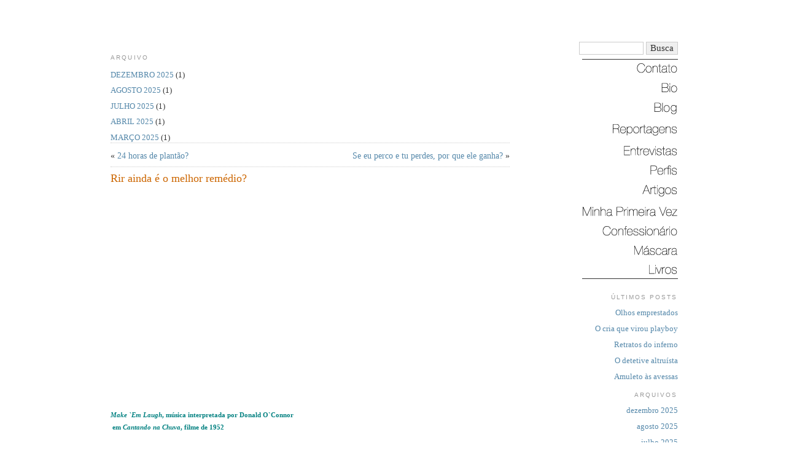

--- FILE ---
content_type: text/html; charset=UTF-8
request_url: https://www.armandoantenore.com.br/2013/09/24/rir-ainda-e-o-melhor-remedio/
body_size: 16545
content:
<!DOCTYPE html PUBLIC "-//W3C//DTD XHTML 1.0 Transitional//EN" "https://www.w3.org/TR/xhtml1/DTD/xhtml1-transitional.dtd">
<html xmlns="https://www.w3.org/1999/xhtml" lang="pt-BR">

<head profile="https://gmpg.org/xfn/11">
<meta http-equiv="Content-Type" content="text/html; charset=UTF-8" />


<meta name="title" content="   Rir ainda é o melhor remédio? -  Armando Antenore - ARMANDO ANTENORE - JORNALISMO" />
<!-- XUXA -->

<link rel="stylesheet" href="https://www.armandoantenore.com.br/css/armando.css" type="text/css" media="screen" />

<link rel="alternate" type="application/rss+xml" title="Armando Antenore RSS Feed" href="https://www.armandoantenore.com.br/feed/" />
<link rel="alternate" type="application/atom+xml" title="Armando Antenore Atom Feed" href="https://www.armandoantenore.com.br/feed/atom/" />
<link rel="pingback" href="https://www.armandoantenore.com.br/xmlrpc.php" />

<meta name="date" content="2013/09/24 16:14:01" />
<meta name="date-creation" content="2013/09/24 16:14:01" />



<style id="reCAPTCHA-style" >.google-recaptcha-container{display:block;clear:both;}
.google-recaptcha-container iframe{margin:0;}
.google-recaptcha-container .plugin-credits a{text-decoration:underline;}</style>
<meta name='robots' content='max-image-preview:large' />
<link rel='dns-prefetch' href='//www.google.com' />
<link rel="alternate" type="application/rss+xml" title="Feed de comentários para Armando Antenore &raquo; Rir ainda é o melhor remédio?" href="https://www.armandoantenore.com.br/2013/09/24/rir-ainda-e-o-melhor-remedio/feed/" />
<link rel="alternate" title="oEmbed (JSON)" type="application/json+oembed" href="https://www.armandoantenore.com.br/wp-json/oembed/1.0/embed?url=https%3A%2F%2Fwww.armandoantenore.com.br%2F2013%2F09%2F24%2Frir-ainda-e-o-melhor-remedio%2F" />
<link rel="alternate" title="oEmbed (XML)" type="text/xml+oembed" href="https://www.armandoantenore.com.br/wp-json/oembed/1.0/embed?url=https%3A%2F%2Fwww.armandoantenore.com.br%2F2013%2F09%2F24%2Frir-ainda-e-o-melhor-remedio%2F&#038;format=xml" />
<style id='wp-img-auto-sizes-contain-inline-css' type='text/css'>
img:is([sizes=auto i],[sizes^="auto," i]){contain-intrinsic-size:3000px 1500px}
/*# sourceURL=wp-img-auto-sizes-contain-inline-css */
</style>
<style id='wp-emoji-styles-inline-css' type='text/css'>

	img.wp-smiley, img.emoji {
		display: inline !important;
		border: none !important;
		box-shadow: none !important;
		height: 1em !important;
		width: 1em !important;
		margin: 0 0.07em !important;
		vertical-align: -0.1em !important;
		background: none !important;
		padding: 0 !important;
	}
/*# sourceURL=wp-emoji-styles-inline-css */
</style>
<style id='wp-block-library-inline-css' type='text/css'>
:root{--wp-block-synced-color:#7a00df;--wp-block-synced-color--rgb:122,0,223;--wp-bound-block-color:var(--wp-block-synced-color);--wp-editor-canvas-background:#ddd;--wp-admin-theme-color:#007cba;--wp-admin-theme-color--rgb:0,124,186;--wp-admin-theme-color-darker-10:#006ba1;--wp-admin-theme-color-darker-10--rgb:0,107,160.5;--wp-admin-theme-color-darker-20:#005a87;--wp-admin-theme-color-darker-20--rgb:0,90,135;--wp-admin-border-width-focus:2px}@media (min-resolution:192dpi){:root{--wp-admin-border-width-focus:1.5px}}.wp-element-button{cursor:pointer}:root .has-very-light-gray-background-color{background-color:#eee}:root .has-very-dark-gray-background-color{background-color:#313131}:root .has-very-light-gray-color{color:#eee}:root .has-very-dark-gray-color{color:#313131}:root .has-vivid-green-cyan-to-vivid-cyan-blue-gradient-background{background:linear-gradient(135deg,#00d084,#0693e3)}:root .has-purple-crush-gradient-background{background:linear-gradient(135deg,#34e2e4,#4721fb 50%,#ab1dfe)}:root .has-hazy-dawn-gradient-background{background:linear-gradient(135deg,#faaca8,#dad0ec)}:root .has-subdued-olive-gradient-background{background:linear-gradient(135deg,#fafae1,#67a671)}:root .has-atomic-cream-gradient-background{background:linear-gradient(135deg,#fdd79a,#004a59)}:root .has-nightshade-gradient-background{background:linear-gradient(135deg,#330968,#31cdcf)}:root .has-midnight-gradient-background{background:linear-gradient(135deg,#020381,#2874fc)}:root{--wp--preset--font-size--normal:16px;--wp--preset--font-size--huge:42px}.has-regular-font-size{font-size:1em}.has-larger-font-size{font-size:2.625em}.has-normal-font-size{font-size:var(--wp--preset--font-size--normal)}.has-huge-font-size{font-size:var(--wp--preset--font-size--huge)}.has-text-align-center{text-align:center}.has-text-align-left{text-align:left}.has-text-align-right{text-align:right}.has-fit-text{white-space:nowrap!important}#end-resizable-editor-section{display:none}.aligncenter{clear:both}.items-justified-left{justify-content:flex-start}.items-justified-center{justify-content:center}.items-justified-right{justify-content:flex-end}.items-justified-space-between{justify-content:space-between}.screen-reader-text{border:0;clip-path:inset(50%);height:1px;margin:-1px;overflow:hidden;padding:0;position:absolute;width:1px;word-wrap:normal!important}.screen-reader-text:focus{background-color:#ddd;clip-path:none;color:#444;display:block;font-size:1em;height:auto;left:5px;line-height:normal;padding:15px 23px 14px;text-decoration:none;top:5px;width:auto;z-index:100000}html :where(.has-border-color){border-style:solid}html :where([style*=border-top-color]){border-top-style:solid}html :where([style*=border-right-color]){border-right-style:solid}html :where([style*=border-bottom-color]){border-bottom-style:solid}html :where([style*=border-left-color]){border-left-style:solid}html :where([style*=border-width]){border-style:solid}html :where([style*=border-top-width]){border-top-style:solid}html :where([style*=border-right-width]){border-right-style:solid}html :where([style*=border-bottom-width]){border-bottom-style:solid}html :where([style*=border-left-width]){border-left-style:solid}html :where(img[class*=wp-image-]){height:auto;max-width:100%}:where(figure){margin:0 0 1em}html :where(.is-position-sticky){--wp-admin--admin-bar--position-offset:var(--wp-admin--admin-bar--height,0px)}@media screen and (max-width:600px){html :where(.is-position-sticky){--wp-admin--admin-bar--position-offset:0px}}

/*# sourceURL=wp-block-library-inline-css */
</style><style id='wp-block-archives-inline-css' type='text/css'>
.wp-block-archives{box-sizing:border-box}.wp-block-archives-dropdown label{display:block}
/*# sourceURL=https://www.armandoantenore.com.br/wp-includes/blocks/archives/style.min.css */
</style>
<style id='wp-block-heading-inline-css' type='text/css'>
h1:where(.wp-block-heading).has-background,h2:where(.wp-block-heading).has-background,h3:where(.wp-block-heading).has-background,h4:where(.wp-block-heading).has-background,h5:where(.wp-block-heading).has-background,h6:where(.wp-block-heading).has-background{padding:1.25em 2.375em}h1.has-text-align-left[style*=writing-mode]:where([style*=vertical-lr]),h1.has-text-align-right[style*=writing-mode]:where([style*=vertical-rl]),h2.has-text-align-left[style*=writing-mode]:where([style*=vertical-lr]),h2.has-text-align-right[style*=writing-mode]:where([style*=vertical-rl]),h3.has-text-align-left[style*=writing-mode]:where([style*=vertical-lr]),h3.has-text-align-right[style*=writing-mode]:where([style*=vertical-rl]),h4.has-text-align-left[style*=writing-mode]:where([style*=vertical-lr]),h4.has-text-align-right[style*=writing-mode]:where([style*=vertical-rl]),h5.has-text-align-left[style*=writing-mode]:where([style*=vertical-lr]),h5.has-text-align-right[style*=writing-mode]:where([style*=vertical-rl]),h6.has-text-align-left[style*=writing-mode]:where([style*=vertical-lr]),h6.has-text-align-right[style*=writing-mode]:where([style*=vertical-rl]){rotate:180deg}
/*# sourceURL=https://www.armandoantenore.com.br/wp-includes/blocks/heading/style.min.css */
</style>
<style id='wp-block-latest-posts-inline-css' type='text/css'>
.wp-block-latest-posts{box-sizing:border-box}.wp-block-latest-posts.alignleft{margin-right:2em}.wp-block-latest-posts.alignright{margin-left:2em}.wp-block-latest-posts.wp-block-latest-posts__list{list-style:none}.wp-block-latest-posts.wp-block-latest-posts__list li{clear:both;overflow-wrap:break-word}.wp-block-latest-posts.is-grid{display:flex;flex-wrap:wrap}.wp-block-latest-posts.is-grid li{margin:0 1.25em 1.25em 0;width:100%}@media (min-width:600px){.wp-block-latest-posts.columns-2 li{width:calc(50% - .625em)}.wp-block-latest-posts.columns-2 li:nth-child(2n){margin-right:0}.wp-block-latest-posts.columns-3 li{width:calc(33.33333% - .83333em)}.wp-block-latest-posts.columns-3 li:nth-child(3n){margin-right:0}.wp-block-latest-posts.columns-4 li{width:calc(25% - .9375em)}.wp-block-latest-posts.columns-4 li:nth-child(4n){margin-right:0}.wp-block-latest-posts.columns-5 li{width:calc(20% - 1em)}.wp-block-latest-posts.columns-5 li:nth-child(5n){margin-right:0}.wp-block-latest-posts.columns-6 li{width:calc(16.66667% - 1.04167em)}.wp-block-latest-posts.columns-6 li:nth-child(6n){margin-right:0}}:root :where(.wp-block-latest-posts.is-grid){padding:0}:root :where(.wp-block-latest-posts.wp-block-latest-posts__list){padding-left:0}.wp-block-latest-posts__post-author,.wp-block-latest-posts__post-date{display:block;font-size:.8125em}.wp-block-latest-posts__post-excerpt,.wp-block-latest-posts__post-full-content{margin-bottom:1em;margin-top:.5em}.wp-block-latest-posts__featured-image a{display:inline-block}.wp-block-latest-posts__featured-image img{height:auto;max-width:100%;width:auto}.wp-block-latest-posts__featured-image.alignleft{float:left;margin-right:1em}.wp-block-latest-posts__featured-image.alignright{float:right;margin-left:1em}.wp-block-latest-posts__featured-image.aligncenter{margin-bottom:1em;text-align:center}
/*# sourceURL=https://www.armandoantenore.com.br/wp-includes/blocks/latest-posts/style.min.css */
</style>
<style id='wp-block-group-inline-css' type='text/css'>
.wp-block-group{box-sizing:border-box}:where(.wp-block-group.wp-block-group-is-layout-constrained){position:relative}
/*# sourceURL=https://www.armandoantenore.com.br/wp-includes/blocks/group/style.min.css */
</style>
<style id='global-styles-inline-css' type='text/css'>
:root{--wp--preset--aspect-ratio--square: 1;--wp--preset--aspect-ratio--4-3: 4/3;--wp--preset--aspect-ratio--3-4: 3/4;--wp--preset--aspect-ratio--3-2: 3/2;--wp--preset--aspect-ratio--2-3: 2/3;--wp--preset--aspect-ratio--16-9: 16/9;--wp--preset--aspect-ratio--9-16: 9/16;--wp--preset--color--black: #000000;--wp--preset--color--cyan-bluish-gray: #abb8c3;--wp--preset--color--white: #ffffff;--wp--preset--color--pale-pink: #f78da7;--wp--preset--color--vivid-red: #cf2e2e;--wp--preset--color--luminous-vivid-orange: #ff6900;--wp--preset--color--luminous-vivid-amber: #fcb900;--wp--preset--color--light-green-cyan: #7bdcb5;--wp--preset--color--vivid-green-cyan: #00d084;--wp--preset--color--pale-cyan-blue: #8ed1fc;--wp--preset--color--vivid-cyan-blue: #0693e3;--wp--preset--color--vivid-purple: #9b51e0;--wp--preset--gradient--vivid-cyan-blue-to-vivid-purple: linear-gradient(135deg,rgb(6,147,227) 0%,rgb(155,81,224) 100%);--wp--preset--gradient--light-green-cyan-to-vivid-green-cyan: linear-gradient(135deg,rgb(122,220,180) 0%,rgb(0,208,130) 100%);--wp--preset--gradient--luminous-vivid-amber-to-luminous-vivid-orange: linear-gradient(135deg,rgb(252,185,0) 0%,rgb(255,105,0) 100%);--wp--preset--gradient--luminous-vivid-orange-to-vivid-red: linear-gradient(135deg,rgb(255,105,0) 0%,rgb(207,46,46) 100%);--wp--preset--gradient--very-light-gray-to-cyan-bluish-gray: linear-gradient(135deg,rgb(238,238,238) 0%,rgb(169,184,195) 100%);--wp--preset--gradient--cool-to-warm-spectrum: linear-gradient(135deg,rgb(74,234,220) 0%,rgb(151,120,209) 20%,rgb(207,42,186) 40%,rgb(238,44,130) 60%,rgb(251,105,98) 80%,rgb(254,248,76) 100%);--wp--preset--gradient--blush-light-purple: linear-gradient(135deg,rgb(255,206,236) 0%,rgb(152,150,240) 100%);--wp--preset--gradient--blush-bordeaux: linear-gradient(135deg,rgb(254,205,165) 0%,rgb(254,45,45) 50%,rgb(107,0,62) 100%);--wp--preset--gradient--luminous-dusk: linear-gradient(135deg,rgb(255,203,112) 0%,rgb(199,81,192) 50%,rgb(65,88,208) 100%);--wp--preset--gradient--pale-ocean: linear-gradient(135deg,rgb(255,245,203) 0%,rgb(182,227,212) 50%,rgb(51,167,181) 100%);--wp--preset--gradient--electric-grass: linear-gradient(135deg,rgb(202,248,128) 0%,rgb(113,206,126) 100%);--wp--preset--gradient--midnight: linear-gradient(135deg,rgb(2,3,129) 0%,rgb(40,116,252) 100%);--wp--preset--font-size--small: 13px;--wp--preset--font-size--medium: 20px;--wp--preset--font-size--large: 36px;--wp--preset--font-size--x-large: 42px;--wp--preset--spacing--20: 0.44rem;--wp--preset--spacing--30: 0.67rem;--wp--preset--spacing--40: 1rem;--wp--preset--spacing--50: 1.5rem;--wp--preset--spacing--60: 2.25rem;--wp--preset--spacing--70: 3.38rem;--wp--preset--spacing--80: 5.06rem;--wp--preset--shadow--natural: 6px 6px 9px rgba(0, 0, 0, 0.2);--wp--preset--shadow--deep: 12px 12px 50px rgba(0, 0, 0, 0.4);--wp--preset--shadow--sharp: 6px 6px 0px rgba(0, 0, 0, 0.2);--wp--preset--shadow--outlined: 6px 6px 0px -3px rgb(255, 255, 255), 6px 6px rgb(0, 0, 0);--wp--preset--shadow--crisp: 6px 6px 0px rgb(0, 0, 0);}:where(.is-layout-flex){gap: 0.5em;}:where(.is-layout-grid){gap: 0.5em;}body .is-layout-flex{display: flex;}.is-layout-flex{flex-wrap: wrap;align-items: center;}.is-layout-flex > :is(*, div){margin: 0;}body .is-layout-grid{display: grid;}.is-layout-grid > :is(*, div){margin: 0;}:where(.wp-block-columns.is-layout-flex){gap: 2em;}:where(.wp-block-columns.is-layout-grid){gap: 2em;}:where(.wp-block-post-template.is-layout-flex){gap: 1.25em;}:where(.wp-block-post-template.is-layout-grid){gap: 1.25em;}.has-black-color{color: var(--wp--preset--color--black) !important;}.has-cyan-bluish-gray-color{color: var(--wp--preset--color--cyan-bluish-gray) !important;}.has-white-color{color: var(--wp--preset--color--white) !important;}.has-pale-pink-color{color: var(--wp--preset--color--pale-pink) !important;}.has-vivid-red-color{color: var(--wp--preset--color--vivid-red) !important;}.has-luminous-vivid-orange-color{color: var(--wp--preset--color--luminous-vivid-orange) !important;}.has-luminous-vivid-amber-color{color: var(--wp--preset--color--luminous-vivid-amber) !important;}.has-light-green-cyan-color{color: var(--wp--preset--color--light-green-cyan) !important;}.has-vivid-green-cyan-color{color: var(--wp--preset--color--vivid-green-cyan) !important;}.has-pale-cyan-blue-color{color: var(--wp--preset--color--pale-cyan-blue) !important;}.has-vivid-cyan-blue-color{color: var(--wp--preset--color--vivid-cyan-blue) !important;}.has-vivid-purple-color{color: var(--wp--preset--color--vivid-purple) !important;}.has-black-background-color{background-color: var(--wp--preset--color--black) !important;}.has-cyan-bluish-gray-background-color{background-color: var(--wp--preset--color--cyan-bluish-gray) !important;}.has-white-background-color{background-color: var(--wp--preset--color--white) !important;}.has-pale-pink-background-color{background-color: var(--wp--preset--color--pale-pink) !important;}.has-vivid-red-background-color{background-color: var(--wp--preset--color--vivid-red) !important;}.has-luminous-vivid-orange-background-color{background-color: var(--wp--preset--color--luminous-vivid-orange) !important;}.has-luminous-vivid-amber-background-color{background-color: var(--wp--preset--color--luminous-vivid-amber) !important;}.has-light-green-cyan-background-color{background-color: var(--wp--preset--color--light-green-cyan) !important;}.has-vivid-green-cyan-background-color{background-color: var(--wp--preset--color--vivid-green-cyan) !important;}.has-pale-cyan-blue-background-color{background-color: var(--wp--preset--color--pale-cyan-blue) !important;}.has-vivid-cyan-blue-background-color{background-color: var(--wp--preset--color--vivid-cyan-blue) !important;}.has-vivid-purple-background-color{background-color: var(--wp--preset--color--vivid-purple) !important;}.has-black-border-color{border-color: var(--wp--preset--color--black) !important;}.has-cyan-bluish-gray-border-color{border-color: var(--wp--preset--color--cyan-bluish-gray) !important;}.has-white-border-color{border-color: var(--wp--preset--color--white) !important;}.has-pale-pink-border-color{border-color: var(--wp--preset--color--pale-pink) !important;}.has-vivid-red-border-color{border-color: var(--wp--preset--color--vivid-red) !important;}.has-luminous-vivid-orange-border-color{border-color: var(--wp--preset--color--luminous-vivid-orange) !important;}.has-luminous-vivid-amber-border-color{border-color: var(--wp--preset--color--luminous-vivid-amber) !important;}.has-light-green-cyan-border-color{border-color: var(--wp--preset--color--light-green-cyan) !important;}.has-vivid-green-cyan-border-color{border-color: var(--wp--preset--color--vivid-green-cyan) !important;}.has-pale-cyan-blue-border-color{border-color: var(--wp--preset--color--pale-cyan-blue) !important;}.has-vivid-cyan-blue-border-color{border-color: var(--wp--preset--color--vivid-cyan-blue) !important;}.has-vivid-purple-border-color{border-color: var(--wp--preset--color--vivid-purple) !important;}.has-vivid-cyan-blue-to-vivid-purple-gradient-background{background: var(--wp--preset--gradient--vivid-cyan-blue-to-vivid-purple) !important;}.has-light-green-cyan-to-vivid-green-cyan-gradient-background{background: var(--wp--preset--gradient--light-green-cyan-to-vivid-green-cyan) !important;}.has-luminous-vivid-amber-to-luminous-vivid-orange-gradient-background{background: var(--wp--preset--gradient--luminous-vivid-amber-to-luminous-vivid-orange) !important;}.has-luminous-vivid-orange-to-vivid-red-gradient-background{background: var(--wp--preset--gradient--luminous-vivid-orange-to-vivid-red) !important;}.has-very-light-gray-to-cyan-bluish-gray-gradient-background{background: var(--wp--preset--gradient--very-light-gray-to-cyan-bluish-gray) !important;}.has-cool-to-warm-spectrum-gradient-background{background: var(--wp--preset--gradient--cool-to-warm-spectrum) !important;}.has-blush-light-purple-gradient-background{background: var(--wp--preset--gradient--blush-light-purple) !important;}.has-blush-bordeaux-gradient-background{background: var(--wp--preset--gradient--blush-bordeaux) !important;}.has-luminous-dusk-gradient-background{background: var(--wp--preset--gradient--luminous-dusk) !important;}.has-pale-ocean-gradient-background{background: var(--wp--preset--gradient--pale-ocean) !important;}.has-electric-grass-gradient-background{background: var(--wp--preset--gradient--electric-grass) !important;}.has-midnight-gradient-background{background: var(--wp--preset--gradient--midnight) !important;}.has-small-font-size{font-size: var(--wp--preset--font-size--small) !important;}.has-medium-font-size{font-size: var(--wp--preset--font-size--medium) !important;}.has-large-font-size{font-size: var(--wp--preset--font-size--large) !important;}.has-x-large-font-size{font-size: var(--wp--preset--font-size--x-large) !important;}
/*# sourceURL=global-styles-inline-css */
</style>

<style id='classic-theme-styles-inline-css' type='text/css'>
/*! This file is auto-generated */
.wp-block-button__link{color:#fff;background-color:#32373c;border-radius:9999px;box-shadow:none;text-decoration:none;padding:calc(.667em + 2px) calc(1.333em + 2px);font-size:1.125em}.wp-block-file__button{background:#32373c;color:#fff;text-decoration:none}
/*# sourceURL=/wp-includes/css/classic-themes.min.css */
</style>
<link rel='stylesheet' id='ye_dynamic-css' href='https://www.armandoantenore.com.br/wp-content/plugins/youtube-embed/css/main.min.css?ver=5.2.2' type='text/css' media='all' />
<link rel='stylesheet' id='griwpc-recaptcha-style-css' href='https://www.armandoantenore.com.br/wp-content/plugins/recaptcha-in-wp-comments-form/css/recaptcha.css?ver=9.1.2' type='text/css' media='all' />
<style id='griwpc-recaptcha-style-inline-css' type='text/css'>
.google-recaptcha-container{display:block;clear:both;}
.google-recaptcha-container iframe{margin:0;}
.google-recaptcha-container .plugin-credits a{text-decoration:underline;}
/*# sourceURL=griwpc-recaptcha-style-inline-css */
</style>
<script type="text/javascript" src="https://www.armandoantenore.com.br/wp-includes/js/jquery/jquery.min.js?ver=3.7.1" id="jquery-core-js"></script>
<link rel="https://api.w.org/" href="https://www.armandoantenore.com.br/wp-json/" /><link rel="alternate" title="JSON" type="application/json" href="https://www.armandoantenore.com.br/wp-json/wp/v2/posts/13598" /><link rel="EditURI" type="application/rsd+xml" title="RSD" href="https://www.armandoantenore.com.br/xmlrpc.php?rsd" />
<meta name="generator" content="WordPress 6.9" />
<link rel="canonical" href="https://www.armandoantenore.com.br/2013/09/24/rir-ainda-e-o-melhor-remedio/" />
<link rel='shortlink' href='https://www.armandoantenore.com.br/?p=13598' />
<style id="wpforms-css-vars-root">
				:root {
					--wpforms-field-border-radius: 3px;
--wpforms-field-border-style: solid;
--wpforms-field-border-size: 1px;
--wpforms-field-background-color: #ffffff;
--wpforms-field-border-color: rgba( 0, 0, 0, 0.25 );
--wpforms-field-border-color-spare: rgba( 0, 0, 0, 0.25 );
--wpforms-field-text-color: rgba( 0, 0, 0, 0.7 );
--wpforms-field-menu-color: #ffffff;
--wpforms-label-color: rgba( 0, 0, 0, 0.85 );
--wpforms-label-sublabel-color: rgba( 0, 0, 0, 0.55 );
--wpforms-label-error-color: #d63637;
--wpforms-button-border-radius: 3px;
--wpforms-button-border-style: none;
--wpforms-button-border-size: 1px;
--wpforms-button-background-color: #066aab;
--wpforms-button-border-color: #066aab;
--wpforms-button-text-color: #ffffff;
--wpforms-page-break-color: #066aab;
--wpforms-background-image: none;
--wpforms-background-position: center center;
--wpforms-background-repeat: no-repeat;
--wpforms-background-size: cover;
--wpforms-background-width: 100px;
--wpforms-background-height: 100px;
--wpforms-background-color: rgba( 0, 0, 0, 0 );
--wpforms-background-url: none;
--wpforms-container-padding: 0px;
--wpforms-container-border-style: none;
--wpforms-container-border-width: 1px;
--wpforms-container-border-color: #000000;
--wpforms-container-border-radius: 3px;
--wpforms-field-size-input-height: 43px;
--wpforms-field-size-input-spacing: 15px;
--wpforms-field-size-font-size: 16px;
--wpforms-field-size-line-height: 19px;
--wpforms-field-size-padding-h: 14px;
--wpforms-field-size-checkbox-size: 16px;
--wpforms-field-size-sublabel-spacing: 5px;
--wpforms-field-size-icon-size: 1;
--wpforms-label-size-font-size: 16px;
--wpforms-label-size-line-height: 19px;
--wpforms-label-size-sublabel-font-size: 14px;
--wpforms-label-size-sublabel-line-height: 17px;
--wpforms-button-size-font-size: 17px;
--wpforms-button-size-height: 41px;
--wpforms-button-size-padding-h: 15px;
--wpforms-button-size-margin-top: 10px;
--wpforms-container-shadow-size-box-shadow: none;

				}
			</style><script type="text/javascript">
function MM_swapImgRestore() { //v3.0
  var i,x,a=document.MM_sr; for(i=0;a&&i<a.length&&(x=a[i])&&x.oSrc;i++) x.src=x.oSrc;
}
function MM_preloadImages() { //v3.0
  var d=document; if(d.images){ if(!d.MM_p) d.MM_p=new Array();
    var i,j=d.MM_p.length,a=MM_preloadImages.arguments; for(i=0; i<a.length; i++)
    if (a[i].indexOf("#")!=0){ d.MM_p[j]=new Image; d.MM_p[j++].src=a[i];}}
}

function MM_findObj(n, d) { //v4.01
  var p,i,x;  if(!d) d=document; if((p=n.indexOf("?"))>0&&parent.frames.length) {
    d=parent.frames[n.substring(p+1)].document; n=n.substring(0,p);}
  if(!(x=d[n])&&d.all) x=d.all[n]; for (i=0;!x&&i<d.forms.length;i++) x=d.forms[i][n];
  for(i=0;!x&&d.layers&&i<d.layers.length;i++) x=MM_findObj(n,d.layers[i].document);
  if(!x && d.getElementById) x=d.getElementById(n); return x;
}

function MM_swapImage() { //v3.0
  var i,j=0,x,a=MM_swapImage.arguments; document.MM_sr=new Array; for(i=0;i<(a.length-2);i+=3)
   if ((x=MM_findObj(a[i]))!=null){document.MM_sr[j++]=x; if(!x.oSrc) x.oSrc=x.src; x.src=a[i+2];}
}
</script>
	<script type="text/javascript">
    function setTesteira(div, uri) {
	var areas = new Array();
	areas[0] = new Array();
	areas[0]['label'] = '<a href="/index.php/category/confessionario"><img src="/images/ca_confessionario.gif" alt="Confession&aacute;rio - Armando Antenore"/></a>';
	areas[0]['dir'] = '/confessionario';
	areas[1] = new Array();
	areas[1]['label'] = '<a href="/index.php/bio"><img src="/images/ca_bio.gif" alt="Bio - Armando Antenore"/></a>';
	areas[1]['dir'] = '/bio';
	areas[2] = new Array();
	areas[2]['label'] = '<a href="/index.php/contato"><img src="/images/ca_contato.gif" alt="Contato - Armando Antenore" /></a>';
	areas[2]['dir'] = '/contato';
	areas[3] = new Array();
	areas[3]['label'] = '<a href="/index.php/category/blog"><img src="/images/ca_blog.gif" alt="Blog - Armando Antenore"/></a>';
	areas[3]['dir'] = '/blog';
	areas[4] = new Array();
	areas[4]['label'] = '<a href="/index.php/category/reportagens"><img src="/images/ca_reportagens.gif" alt="Reportagens - Armando Antenore"/></a>';
	areas[4]['dir'] = '/reportagens';
	areas[5] = new Array();
	areas[5]['label'] = '<a href="/index.php/category/entrevistas"><img src="/images/ca_entrevistas.gif" alt="Entrevistas - Armando Antenore" /></a>';
	areas[5]['dir'] = '/entrevistas';
	areas[6] = new Array();
	areas[6]['label'] = '<a href="/index.php/category/perfis"><img src="/images/ca_perfis.gif" alt="Perfis - Armando Antenore"/></a>';
	areas[6]['dir'] = '/perfis';
	areas[7] = new Array();
	areas[7]['label'] = '<a href="/index.php/category/artigos"><img src="/images/ca_artigos.gif" alt="Artigos - Armando Antenore"/></a>';
	areas[7]['dir'] = '/artigos';
	areas[8] = new Array();
	areas[8]['label'] = '<a href="/index.php/category/minha-primeira-vez"><img src="/images/ca_mpv.gif" alt="Minha Primeira Vez - Armando Antenore"/></a>';
	areas[8]['dir'] = '/minha-primeira-vez';
	areas[9] = new Array();
	areas[9]['label'] = '<a href="/index.php/category/mascara"><img src="/images/ca_mascara.gif" alt="M&aacute;scara - Armando Antenore"/></a>';
	areas[9]['dir'] = '/mascara';
	areas[10] = new Array();
	areas[10]['label'] = '<a href="/index.php/category/livros"><img src="/images/ca_livros.gif" alt="Livros - Armando Antenore"/></a>';
	areas[10]['dir'] = '/livros';
	areas[11] = new Array();
	areas[11]['label'] = '<a href="https://www.armandoantenore.com.br"><img src="/images/nav_antenore.gif" alt="Busca - Armando Antenore"/></a>';
	areas[11]['dir'] = '?s=';

	var e = document.getElementById(div);
	e.innerHTML = '';
	
	for (i=0; i<areas.length; i++) {
		if (uri.indexOf(areas[i]['dir']) != -1) {
			e.innerHTML = areas[i]['label'];
		}
	}
}
	</script>

</head>
<body onload="MM_preloadImages('/images/nav_contato_roll.gif','/images/nav_bio_roll.gif','/images/nav_reportagens_roll.gif','/images/nav_entrevistas_roll.gif','/images/nav_perfis_roll.gif','/images/nav_artigos_roll.gif','/images/nav_livros_roll.gif','/images/nav_mpv_roll.gif','/images/nav_confessionario_roll.gif','/images/nav_mascara_roll.gif','/images/nav_blog_roll.gif')">

<div id="tudo">
	
    <div id="topo">
	
		<script>
        setTesteira('topo', window.location.href);
            //SCRIPT EXCE��O, TAMB�M N�O FUNCIONA DENTRNO DO FUNCTIONS.PHP
        </script>
    
	</div>

<!-- file_get_contents("https://bravonline.abril.com.br/includes/comum/topo.shtml"); ?> -->
<!-- echo file_get_contents("https://bravonline.abril.com.br/includes/comum/topo.shtml"); ?>-->


<div id="nav">
	          <!--         <div id="busca">
            	<div id="busca-e"><img src="https://bravonline.abril.com.br/festival-permanente/busca-e.png" /></div>
                <form id="busca-form">
            		<input type="text" id="input"  value="">
                    <input type="submit" id="bt-busca" value="">        
            	</form>
            </div>
	-->

            	 
  <div class="busca1">
 <form method="get" id="busca-form" action="/index.php">
 <label class="hidden" for="s"></label>
      <div>
        <input type="text" id="s" class="bot_busca2"  size="10" value="" name="s" />
		<input type="submit" value="Busca"  class="bot_busca2" />
        <input type="hidden" name="ie" value="UTF-8" />
      </div>
    </form>
  </div>		
		  <hr class="estilo"/>
  
  <a href="/index.php/contato" onmouseout="MM_swapImgRestore()" onmouseover="MM_swapImage('Contato','','/images/nav_contato_roll.gif',1)"><img src="/images/nav_contato.gif" alt="Contato" name="Contato" width="162" height="16" border="0" id="Contato" /></a><br />
  <br />
  <a href="/index.php/contato/bio" onmouseout="MM_swapImgRestore()" onmouseover="MM_swapImage('Bio','','/images/nav_bio_roll.gif',1)"><img src="/images/nav_bio.gif" alt="Bio" name="Bio" width="162" height="16" border="0" id="Bio" /></a><br />
  <br />
  <a href="/index.php/category/blog" onmouseout="MM_swapImgRestore()" onmouseover="MM_swapImage('Blog','','/images/nav_blog_roll.gif',1)"><img src="/images/nav_blog.gif" alt="Blog" name="Blog" width="162" height="19" border="0" id="Blog" /></a><br />
  <br />
  <a href="/index.php/category/reportagens" onmouseout="MM_swapImgRestore()" onmouseover="MM_swapImage('Reportagens','','/images/nav_reportagens_roll.gif',1)"><img src="/images/nav_reportagens.gif" alt="Reportagens" name="Reportagens" width="162" height="19" border="0" id="Reportagens" /></a><br />
  <br />
  <a href="/index.php/category/entrevistas" onmouseout="MM_swapImgRestore()" onmouseover="MM_swapImage('Entrevistas','','/images/nav_entrevistas_roll.gif',1)"><img src="/images/nav_entrevistas.gif" alt="Entrevistas" name="Entrevistas" width="162" height="16" border="0" id="Entrevistas" /></a><br />
  <br />
  <a href="/index.php/category/perfis" onmouseout="MM_swapImgRestore()" onmouseover="MM_swapImage('Perfis','','/images/nav_perfis_roll.gif',1)"><img src="/images/nav_perfis.gif" alt="Perfis" name="Perfis" width="164" height="16" border="0" id="Perfis" /></a><br />
  <br />
  <a href="/index.php/category/artigos" onmouseout="MM_swapImgRestore()" onmouseover="MM_swapImage('Artigos','','/images/nav_artigos_roll.gif',1)"><img src="/images/nav_artigos.gif" alt="Artigos" name="Artigos" width="164" height="19" border="0" id="Artigos" /></a><br />
  <br />
  <a href="/index.php/category/minha-primeira-vez" onmouseout="MM_swapImgRestore()" onmouseover="MM_swapImage('MinhaPrimeiraVez','','/images/nav_mpv_roll.gif',1)"><img src="/images/nav_mpv.gif" alt="Minha Primeira Vez" name="MinhaPrimeiraVez" width="164" height="16" border="0" id="MinhaPrimeiraVez" /></a><br />
  <br />
  <a href="/index.php/category/confessionario" onmouseout="MM_swapImgRestore()" onmouseover="MM_swapImage('Confession&aacute;rio','','/images/nav_confessionario_roll.gif',1)"><img src="/images/nav_confessionario.gif" alt="Confession&aacute;rio" name="Confession&aacute;rio" width="164" height="16" border="0" id="Confession&aacute;rio" /></a><br />
  <br />
  <a href="/index.php/category/mascara" onmouseout="MM_swapImgRestore()" onmouseover="MM_swapImage('Mascara','','/images/nav_mascara_roll.gif',1)"><img src="/images/nav_mascara.gif" alt="M&aacute;scara" name="Mascara" width="164" height="15" border="0" id="Mascara" /></a><br />
  <br />
  <a href="/index.php/category/livros" onmouseout="MM_swapImgRestore()" onmouseover="MM_swapImage('Livros','','/images/nav_livros_roll.gif',1)"><img src="/images/nav_livros.gif" alt="Livros" name="Livros" width="164" height="15" border="0" id="Livros" /></a><br />
   <hr class="estilo" style="_margin-top:12px;">
        <P style="margin:0px;">&nbsp;</P>
        <ul style="padding-left: 0px;">
			<li id="block-3" class="widget widget_block">
<div class="wp-block-group"><div class="wp-block-group__inner-container is-layout-flow wp-block-group-is-layout-flow">
<h2 class="wp-block-heading">Últimos Posts</h2>


<ul class="wp-block-latest-posts__list wp-block-latest-posts"><li><a class="wp-block-latest-posts__post-title" href="https://www.armandoantenore.com.br/2025/12/01/27023/">Olhos emprestados</a></li>
<li><a class="wp-block-latest-posts__post-title" href="https://www.armandoantenore.com.br/2025/08/01/o-cria-que-virou-playboy/">O cria que virou playboy</a></li>
<li><a class="wp-block-latest-posts__post-title" href="https://www.armandoantenore.com.br/2025/07/01/retratos-do-inferno/">Retratos do inferno</a></li>
<li><a class="wp-block-latest-posts__post-title" href="https://www.armandoantenore.com.br/2025/04/01/o-detetive-altruista/">O detetive altruísta</a></li>
<li><a class="wp-block-latest-posts__post-title" href="https://www.armandoantenore.com.br/2025/03/01/amuleto-as-avessas/">Amuleto às avessas</a></li>
</ul></div></div>
</li><li id="block-4" class="widget widget_block">
<div class="wp-block-group"><div class="wp-block-group__inner-container is-layout-flow wp-block-group-is-layout-flow"></div></div>
</li><li id="block-5" class="widget widget_block">
<div class="wp-block-group"><div class="wp-block-group__inner-container is-layout-flow wp-block-group-is-layout-flow">
<h2 class="wp-block-heading">Arquivos</h2>


<ul class="wp-block-archives-list wp-block-archives">	<li><a href='https://www.armandoantenore.com.br/2025/12/'>dezembro 2025</a></li>
	<li><a href='https://www.armandoantenore.com.br/2025/08/'>agosto 2025</a></li>
	<li><a href='https://www.armandoantenore.com.br/2025/07/'>julho 2025</a></li>
	<li><a href='https://www.armandoantenore.com.br/2025/04/'>abril 2025</a></li>
	<li><a href='https://www.armandoantenore.com.br/2025/03/'>março 2025</a></li>
	<li><a href='https://www.armandoantenore.com.br/2025/02/'>fevereiro 2025</a></li>
	<li><a href='https://www.armandoantenore.com.br/2025/01/'>janeiro 2025</a></li>
	<li><a href='https://www.armandoantenore.com.br/2024/10/'>outubro 2024</a></li>
	<li><a href='https://www.armandoantenore.com.br/2024/08/'>agosto 2024</a></li>
	<li><a href='https://www.armandoantenore.com.br/2024/06/'>junho 2024</a></li>
	<li><a href='https://www.armandoantenore.com.br/2024/03/'>março 2024</a></li>
	<li><a href='https://www.armandoantenore.com.br/2023/08/'>agosto 2023</a></li>
	<li><a href='https://www.armandoantenore.com.br/2023/07/'>julho 2023</a></li>
	<li><a href='https://www.armandoantenore.com.br/2023/05/'>maio 2023</a></li>
	<li><a href='https://www.armandoantenore.com.br/2023/04/'>abril 2023</a></li>
	<li><a href='https://www.armandoantenore.com.br/2022/12/'>dezembro 2022</a></li>
	<li><a href='https://www.armandoantenore.com.br/2022/11/'>novembro 2022</a></li>
	<li><a href='https://www.armandoantenore.com.br/2022/06/'>junho 2022</a></li>
	<li><a href='https://www.armandoantenore.com.br/2022/05/'>maio 2022</a></li>
	<li><a href='https://www.armandoantenore.com.br/2022/03/'>março 2022</a></li>
	<li><a href='https://www.armandoantenore.com.br/2022/02/'>fevereiro 2022</a></li>
	<li><a href='https://www.armandoantenore.com.br/2021/10/'>outubro 2021</a></li>
	<li><a href='https://www.armandoantenore.com.br/2021/08/'>agosto 2021</a></li>
	<li><a href='https://www.armandoantenore.com.br/2021/06/'>junho 2021</a></li>
	<li><a href='https://www.armandoantenore.com.br/2021/05/'>maio 2021</a></li>
	<li><a href='https://www.armandoantenore.com.br/2021/03/'>março 2021</a></li>
	<li><a href='https://www.armandoantenore.com.br/2021/02/'>fevereiro 2021</a></li>
	<li><a href='https://www.armandoantenore.com.br/2020/12/'>dezembro 2020</a></li>
	<li><a href='https://www.armandoantenore.com.br/2020/10/'>outubro 2020</a></li>
	<li><a href='https://www.armandoantenore.com.br/2020/09/'>setembro 2020</a></li>
	<li><a href='https://www.armandoantenore.com.br/2020/07/'>julho 2020</a></li>
	<li><a href='https://www.armandoantenore.com.br/2020/06/'>junho 2020</a></li>
	<li><a href='https://www.armandoantenore.com.br/2020/05/'>maio 2020</a></li>
	<li><a href='https://www.armandoantenore.com.br/2019/12/'>dezembro 2019</a></li>
	<li><a href='https://www.armandoantenore.com.br/2019/08/'>agosto 2019</a></li>
	<li><a href='https://www.armandoantenore.com.br/2019/06/'>junho 2019</a></li>
	<li><a href='https://www.armandoantenore.com.br/2019/03/'>março 2019</a></li>
	<li><a href='https://www.armandoantenore.com.br/2018/12/'>dezembro 2018</a></li>
	<li><a href='https://www.armandoantenore.com.br/2018/08/'>agosto 2018</a></li>
	<li><a href='https://www.armandoantenore.com.br/2018/05/'>maio 2018</a></li>
	<li><a href='https://www.armandoantenore.com.br/2018/01/'>janeiro 2018</a></li>
	<li><a href='https://www.armandoantenore.com.br/2017/09/'>setembro 2017</a></li>
	<li><a href='https://www.armandoantenore.com.br/2017/08/'>agosto 2017</a></li>
	<li><a href='https://www.armandoantenore.com.br/2017/07/'>julho 2017</a></li>
	<li><a href='https://www.armandoantenore.com.br/2017/06/'>junho 2017</a></li>
	<li><a href='https://www.armandoantenore.com.br/2017/05/'>maio 2017</a></li>
	<li><a href='https://www.armandoantenore.com.br/2017/04/'>abril 2017</a></li>
	<li><a href='https://www.armandoantenore.com.br/2017/02/'>fevereiro 2017</a></li>
	<li><a href='https://www.armandoantenore.com.br/2016/12/'>dezembro 2016</a></li>
	<li><a href='https://www.armandoantenore.com.br/2016/10/'>outubro 2016</a></li>
	<li><a href='https://www.armandoantenore.com.br/2016/09/'>setembro 2016</a></li>
	<li><a href='https://www.armandoantenore.com.br/2016/08/'>agosto 2016</a></li>
	<li><a href='https://www.armandoantenore.com.br/2016/07/'>julho 2016</a></li>
	<li><a href='https://www.armandoantenore.com.br/2016/06/'>junho 2016</a></li>
	<li><a href='https://www.armandoantenore.com.br/2016/05/'>maio 2016</a></li>
	<li><a href='https://www.armandoantenore.com.br/2016/04/'>abril 2016</a></li>
	<li><a href='https://www.armandoantenore.com.br/2016/03/'>março 2016</a></li>
	<li><a href='https://www.armandoantenore.com.br/2016/02/'>fevereiro 2016</a></li>
	<li><a href='https://www.armandoantenore.com.br/2016/01/'>janeiro 2016</a></li>
	<li><a href='https://www.armandoantenore.com.br/2015/12/'>dezembro 2015</a></li>
	<li><a href='https://www.armandoantenore.com.br/2015/11/'>novembro 2015</a></li>
	<li><a href='https://www.armandoantenore.com.br/2015/10/'>outubro 2015</a></li>
	<li><a href='https://www.armandoantenore.com.br/2015/09/'>setembro 2015</a></li>
	<li><a href='https://www.armandoantenore.com.br/2015/08/'>agosto 2015</a></li>
	<li><a href='https://www.armandoantenore.com.br/2015/07/'>julho 2015</a></li>
	<li><a href='https://www.armandoantenore.com.br/2015/06/'>junho 2015</a></li>
	<li><a href='https://www.armandoantenore.com.br/2015/05/'>maio 2015</a></li>
	<li><a href='https://www.armandoantenore.com.br/2015/04/'>abril 2015</a></li>
	<li><a href='https://www.armandoantenore.com.br/2015/03/'>março 2015</a></li>
	<li><a href='https://www.armandoantenore.com.br/2015/02/'>fevereiro 2015</a></li>
	<li><a href='https://www.armandoantenore.com.br/2015/01/'>janeiro 2015</a></li>
	<li><a href='https://www.armandoantenore.com.br/2014/12/'>dezembro 2014</a></li>
	<li><a href='https://www.armandoantenore.com.br/2014/11/'>novembro 2014</a></li>
	<li><a href='https://www.armandoantenore.com.br/2014/10/'>outubro 2014</a></li>
	<li><a href='https://www.armandoantenore.com.br/2014/09/'>setembro 2014</a></li>
	<li><a href='https://www.armandoantenore.com.br/2014/08/'>agosto 2014</a></li>
	<li><a href='https://www.armandoantenore.com.br/2014/07/'>julho 2014</a></li>
	<li><a href='https://www.armandoantenore.com.br/2014/06/'>junho 2014</a></li>
	<li><a href='https://www.armandoantenore.com.br/2014/05/'>maio 2014</a></li>
	<li><a href='https://www.armandoantenore.com.br/2014/04/'>abril 2014</a></li>
	<li><a href='https://www.armandoantenore.com.br/2014/03/'>março 2014</a></li>
	<li><a href='https://www.armandoantenore.com.br/2014/02/'>fevereiro 2014</a></li>
	<li><a href='https://www.armandoantenore.com.br/2014/01/'>janeiro 2014</a></li>
	<li><a href='https://www.armandoantenore.com.br/2013/12/'>dezembro 2013</a></li>
	<li><a href='https://www.armandoantenore.com.br/2013/11/'>novembro 2013</a></li>
	<li><a href='https://www.armandoantenore.com.br/2013/10/'>outubro 2013</a></li>
	<li><a href='https://www.armandoantenore.com.br/2013/09/'>setembro 2013</a></li>
	<li><a href='https://www.armandoantenore.com.br/2013/08/'>agosto 2013</a></li>
	<li><a href='https://www.armandoantenore.com.br/2013/07/'>julho 2013</a></li>
	<li><a href='https://www.armandoantenore.com.br/2013/06/'>junho 2013</a></li>
	<li><a href='https://www.armandoantenore.com.br/2013/05/'>maio 2013</a></li>
	<li><a href='https://www.armandoantenore.com.br/2013/04/'>abril 2013</a></li>
	<li><a href='https://www.armandoantenore.com.br/2013/03/'>março 2013</a></li>
	<li><a href='https://www.armandoantenore.com.br/2013/02/'>fevereiro 2013</a></li>
	<li><a href='https://www.armandoantenore.com.br/2013/01/'>janeiro 2013</a></li>
	<li><a href='https://www.armandoantenore.com.br/2012/12/'>dezembro 2012</a></li>
	<li><a href='https://www.armandoantenore.com.br/2012/11/'>novembro 2012</a></li>
	<li><a href='https://www.armandoantenore.com.br/2012/10/'>outubro 2012</a></li>
	<li><a href='https://www.armandoantenore.com.br/2012/09/'>setembro 2012</a></li>
	<li><a href='https://www.armandoantenore.com.br/2012/08/'>agosto 2012</a></li>
	<li><a href='https://www.armandoantenore.com.br/2012/07/'>julho 2012</a></li>
	<li><a href='https://www.armandoantenore.com.br/2012/06/'>junho 2012</a></li>
	<li><a href='https://www.armandoantenore.com.br/2012/05/'>maio 2012</a></li>
	<li><a href='https://www.armandoantenore.com.br/2012/04/'>abril 2012</a></li>
	<li><a href='https://www.armandoantenore.com.br/2012/03/'>março 2012</a></li>
	<li><a href='https://www.armandoantenore.com.br/2012/02/'>fevereiro 2012</a></li>
	<li><a href='https://www.armandoantenore.com.br/2012/01/'>janeiro 2012</a></li>
	<li><a href='https://www.armandoantenore.com.br/2011/12/'>dezembro 2011</a></li>
	<li><a href='https://www.armandoantenore.com.br/2011/11/'>novembro 2011</a></li>
	<li><a href='https://www.armandoantenore.com.br/2011/10/'>outubro 2011</a></li>
	<li><a href='https://www.armandoantenore.com.br/2011/09/'>setembro 2011</a></li>
	<li><a href='https://www.armandoantenore.com.br/2011/08/'>agosto 2011</a></li>
	<li><a href='https://www.armandoantenore.com.br/2011/07/'>julho 2011</a></li>
	<li><a href='https://www.armandoantenore.com.br/2011/06/'>junho 2011</a></li>
	<li><a href='https://www.armandoantenore.com.br/2011/05/'>maio 2011</a></li>
	<li><a href='https://www.armandoantenore.com.br/2011/04/'>abril 2011</a></li>
	<li><a href='https://www.armandoantenore.com.br/2011/03/'>março 2011</a></li>
	<li><a href='https://www.armandoantenore.com.br/2011/02/'>fevereiro 2011</a></li>
	<li><a href='https://www.armandoantenore.com.br/2011/01/'>janeiro 2011</a></li>
	<li><a href='https://www.armandoantenore.com.br/2010/12/'>dezembro 2010</a></li>
	<li><a href='https://www.armandoantenore.com.br/2010/11/'>novembro 2010</a></li>
	<li><a href='https://www.armandoantenore.com.br/2010/10/'>outubro 2010</a></li>
	<li><a href='https://www.armandoantenore.com.br/2010/09/'>setembro 2010</a></li>
	<li><a href='https://www.armandoantenore.com.br/2010/08/'>agosto 2010</a></li>
	<li><a href='https://www.armandoantenore.com.br/2010/07/'>julho 2010</a></li>
	<li><a href='https://www.armandoantenore.com.br/2010/06/'>junho 2010</a></li>
	<li><a href='https://www.armandoantenore.com.br/2010/05/'>maio 2010</a></li>
	<li><a href='https://www.armandoantenore.com.br/2010/04/'>abril 2010</a></li>
	<li><a href='https://www.armandoantenore.com.br/2010/03/'>março 2010</a></li>
	<li><a href='https://www.armandoantenore.com.br/2010/02/'>fevereiro 2010</a></li>
	<li><a href='https://www.armandoantenore.com.br/2010/01/'>janeiro 2010</a></li>
	<li><a href='https://www.armandoantenore.com.br/2009/12/'>dezembro 2009</a></li>
	<li><a href='https://www.armandoantenore.com.br/2009/11/'>novembro 2009</a></li>
	<li><a href='https://www.armandoantenore.com.br/2009/10/'>outubro 2009</a></li>
	<li><a href='https://www.armandoantenore.com.br/2009/09/'>setembro 2009</a></li>
	<li><a href='https://www.armandoantenore.com.br/2009/08/'>agosto 2009</a></li>
	<li><a href='https://www.armandoantenore.com.br/2009/07/'>julho 2009</a></li>
	<li><a href='https://www.armandoantenore.com.br/2009/05/'>maio 2009</a></li>
	<li><a href='https://www.armandoantenore.com.br/2009/04/'>abril 2009</a></li>
	<li><a href='https://www.armandoantenore.com.br/2009/03/'>março 2009</a></li>
	<li><a href='https://www.armandoantenore.com.br/2009/02/'>fevereiro 2009</a></li>
	<li><a href='https://www.armandoantenore.com.br/2008/11/'>novembro 2008</a></li>
	<li><a href='https://www.armandoantenore.com.br/2008/10/'>outubro 2008</a></li>
	<li><a href='https://www.armandoantenore.com.br/2008/08/'>agosto 2008</a></li>
	<li><a href='https://www.armandoantenore.com.br/2007/12/'>dezembro 2007</a></li>
	<li><a href='https://www.armandoantenore.com.br/2006/06/'>junho 2006</a></li>
	<li><a href='https://www.armandoantenore.com.br/2006/05/'>maio 2006</a></li>
	<li><a href='https://www.armandoantenore.com.br/2005/02/'>fevereiro 2005</a></li>
	<li><a href='https://www.armandoantenore.com.br/2004/03/'>março 2004</a></li>
	<li><a href='https://www.armandoantenore.com.br/2000/10/'>outubro 2000</a></li>
	<li><a href='https://www.armandoantenore.com.br/1999/10/'>outubro 1999</a></li>
</ul></div></div>
</li><li id="block-6" class="widget widget_block">
<div class="wp-block-group"><div class="wp-block-group__inner-container is-layout-flow wp-block-group-is-layout-flow"></div></div>
</li>		</ul>

	
	


			
</div>
		<script type="text/javascript">
    function setTesteira0(div, uri) {
	var areas = new Array();
	areas[0] = new Array();
	areas[0]['label'] = ' Se&ccedil;&atilde;o que criou e manteve na revista <em>BRAVO!</em> entre 2007 e 2013</strong>';
	areas[0]['dir'] = '/confessionario';
	areas[1] = new Array();
	areas[1]['label'] = '<h1 class="style1"><a href="/index.php/category/blog">O Blog das Perguntas</a></h1><h2 class="post-footer">O que &eacute; melhor para nos fazer entender o mundo: as respostas ou as perguntas?</h2>';
	areas[1]['dir'] = '/blog';
	areas[2] = new Array();
	areas[2]['label'] = 'Coluna publicada na <em>Revista da Folha</em> entre 2001 e 2004';
	areas[2]['dir'] = '/minha-primeira-vez';
	areas[3] = new Array();
	areas[3]['label'] = ' Se&ccedil;&atilde;o que criou e manteve na revista <em>BRAVO!</em> entre 2009 e 2013';
	areas[3]['dir'] = '/mascara';

	
		var e = document.getElementById(div);
	e.innerHTML = '';
	
	for (i=0; i<areas.length; i++) {
		if (uri.indexOf(areas[i]['dir']) != -1) {
			e.innerHTML = areas[i]['label'];
		}
	}
}

	</script>

<div id="descricao">
	<script>
        setTesteira0('descricao', window.location.href);
            //SCRIPT EXCEÇÃO, TAMBÉM NÃO FUNCIONA DENTRNO DO FUNCTIONS.PHP
    </script>

</div><div id="principal">

  <div id="arquivos">
  		<div id="sidebar">
        	<div id="scrolling">	       		
				                          
               </script>
	<script type="text/javascript">
    function setTesteira3(div, uri) {
	var areas = new Array();
	areas[0] = new Array();
	areas[0]['label'] = '<h2 class="sidebar-title">mais confession&aacute;rio</h2><ul> <li><a href="https://www.armandoantenore.com.br/2011/09/01/jose-simao/">José Simão</a></li> <li><a href="https://www.armandoantenore.com.br/2011/05/01/cauby-peixoto/">Cauby Peixoto</a></li> <li><a href="https://www.armandoantenore.com.br/2011/03/01/laurentino-gomes-2/">Laurentino Gomes</a></li> <li><a href="https://www.armandoantenore.com.br/2011/01/01/tomie-ohtake/">Tomie Ohtake</a></li> <li><a href="https://www.armandoantenore.com.br/2010/11/01/fernando-meirelles/">Fernando Meirelles</a></li> <li><a href="https://www.armandoantenore.com.br/2010/09/01/lais-bodanzky/">Laís Bodanzky</a></li> <li><a href="https://www.armandoantenore.com.br/2010/04/01/bob-wolfenson/">Bob Wolfenson</a></li> <li><a href="https://www.armandoantenore.com.br/2009/12/02/arnaldo-antunes/">Arnaldo Antunes</a></li> <li><a href="https://www.armandoantenore.com.br/2009/10/02/erasmo-carlos/">Erasmo Carlos</a></li> <li><a href="https://www.armandoantenore.com.br/2009/08/01/ronaldo-fraga/">Ronaldo Fraga</a></li></ul>';
	areas[0]['dir'] = '/confessionario';
	areas[1] = new Array();
	areas[1]['label'] = '&nbsp;';
	areas[1]['dir'] = '/bio';
	areas[2] = new Array();
	areas[2]['label'] = '&nbsp;';
	areas[2]['dir'] = '/contato';
	areas[3] = new Array();
	areas[3]['label'] = '<h2 class="sidebar-title">mais blog</h2><ul> <li><a href="https://www.armandoantenore.com.br/2016/12/07/o-futuro-ha-de-ser-tao-novo-quanto-a-novidade-de-que-tanto-precisamos/">O futuro há de ser tão novo quanto a novidade de que tanto precisamos?</a></li> <li><a href="https://www.armandoantenore.com.br/2016/10/20/nunca-teremos-tempo-suficiente/">Nunca teremos tempo suficiente?</a></li> <li><a href="https://www.armandoantenore.com.br/2016/10/17/prova-de-literatura-ou-de-religiao/">Prova de literatura ou de religião?</a></li> <li><a href="https://www.armandoantenore.com.br/2016/10/14/questoes-metafisicas/">Questões metafísicas</a></li> <li><a href="https://www.armandoantenore.com.br/2016/10/14/20410/">Tudo o que tenho a oferecer</a></li> <li><a href="https://www.armandoantenore.com.br/2016/10/13/a-propaganda-e-a-alma-do-beocio/">A propaganda é a alma do beócio?</a></li> <li><a href="https://www.armandoantenore.com.br/2016/10/13/aqui-se-faz-aqui-se-paga/">Aqui se faz, aqui se paga</a></li> <li><a href="https://www.armandoantenore.com.br/2016/10/05/palavras-para-que/">Palavras para quê?</a></li> <li><a href="https://www.armandoantenore.com.br/2016/10/04/nao-votar-e-alienar-se/">Não votar é alienar-se?</a></li> <li><a href="https://www.armandoantenore.com.br/2016/09/30/falso-testemunho/">Falso testemunho</a></li></ul>';
	areas[3]['dir'] = '/blog';
	areas[4] = new Array();
	areas[4]['label'] = '<h2 class="sidebar-title">mais reportagens</h2><ul> <li><a href="https://www.armandoantenore.com.br/2025/12/01/27023/">Olhos emprestados</a></li> <li><a href="https://www.armandoantenore.com.br/2025/08/01/o-cria-que-virou-playboy/">O cria que virou playboy</a></li> <li><a href="https://www.armandoantenore.com.br/2025/07/01/retratos-do-inferno/">Retratos do inferno</a></li> <li><a href="https://www.armandoantenore.com.br/2025/04/01/o-detetive-altruista/">O detetive altruísta</a></li> <li><a href="https://www.armandoantenore.com.br/2025/03/01/amuleto-as-avessas/">Amuleto às avessas</a></li> <li><a href="https://www.armandoantenore.com.br/2025/02/01/chame-o-ladrao/">Chame o ladrão</a></li> <li><a href="https://www.armandoantenore.com.br/2025/01/01/a-arte-da-gentileza/">A arte da gentileza</a></li> <li><a href="https://www.armandoantenore.com.br/2024/10/01/planetas-terra/">Planetas Terra</a></li> <li><a href="https://www.armandoantenore.com.br/2024/08/01/a-guardiao/">A guardiã</a></li> <li><a href="https://www.armandoantenore.com.br/2024/08/01/de-patas-pro-ar/">De patas pro ar</a></li></ul>';
	areas[4]['dir'] = '/reportagens';
	areas[5] = new Array();
	areas[5]['label'] = '<h2 class="sidebar-title">mais entrevistas</h2><ul> <li><a href="https://www.armandoantenore.com.br/2013/11/01/marieta-severo-sou-de-um-tempo-em-que-nos-guiavamos-por-uma-palavrinha-magica-experimental/">Marieta Severo &#8211; “Sou de um tempo em que nos guiávamos por uma palavrinha mágica: experimental”</a></li> <li><a href="https://www.armandoantenore.com.br/2013/02/01/regina-duarte-eu-me-arrependo-por-ter-interpretado-personagens-de-modo-tao-exagerado/">Regina Duarte: &quot;Eu me arrependo de haver interpretado personagens de modo tão exagerado&quot;</a></li> <li><a href="https://www.armandoantenore.com.br/2011/03/01/nelson-xavier/">Nelson Xavier: “A doença me trouxe a noção da finitude, e a arte, a da transcendência”</a></li> <li><a href="https://www.armandoantenore.com.br/2011/01/01/luiz-schwarcz-sou-um-editor-severo-demais-comigo-2/">Luiz Schwarcz: &quot;Sou um editor severo demais comigo&quot;</a></li> <li><a href="https://www.armandoantenore.com.br/2010/09/01/laerte-tenho-vergonha-de-quase-tudo-que-desenhei/">Laerte: &#034;Tenho vergonha de quase tudo que desenhei&#034;</a></li> <li><a href="https://www.armandoantenore.com.br/2009/10/01/maria-bethania-a-voz-nao-e-minha-e-das-sereias/">Maria Bethânia: &#034;A voz não é minha. É das sereias&#034;</a></li> <li><a href="https://www.armandoantenore.com.br/2009/07/01/selton-mello-cuidei-melhor-dos-personagens-do-que-de-mim/">Selton Mello: &#034;Cuidei melhor dos personagens que de mim&#034;</a></li> <li><a href="https://www.armandoantenore.com.br/2009/05/01/fernanda-montenegro-a-vida-e-um-demorado-adeus/">Fernanda Montenegro: &#034;A vida é um demorado adeus&#034;</a></li> <li><a href="https://www.armandoantenore.com.br/2008/08/01/joao-moreira-salles-fiz-o-filme-para-me-curar/">João Moreira Salles: &#034;Fiz o filme para me curar&#034;</a></li></ul>';
	areas[5]['dir'] = '/entrevistas';
	areas[6] = new Array();
	areas[6]['label'] = '<h2 class="sidebar-title">mais perfis</h2><ul> <li><a href="https://www.armandoantenore.com.br/2019/12/01/20513/">Sempre viva</a></li> <li><a href="https://www.armandoantenore.com.br/2019/03/01/20490/">Dui bop du bá</a></li> <li><a href="https://www.armandoantenore.com.br/2016/12/01/20426/">Sem álcool, com Jaguar</a></li> <li><a href="https://www.armandoantenore.com.br/2014/04/01/grazi-a-lutadora/">Grazi, a lutadora</a></li> <li><a href="https://www.armandoantenore.com.br/2011/04/01/john-lennon-da-silva/">John Lennon da Silva</a></li> <li><a href="https://www.armandoantenore.com.br/2010/10/01/vanessa-da-mata-beautiful-girl-im-broder-creize/">Vanessa da Mata: &#034;Beautiful girl! I&#039;m Broder Creize&#034;</a></li> <li><a href="https://www.armandoantenore.com.br/2010/04/01/paulo-jose-dentro-do-parkinson-de-diversoes/">Paulo José: Dentro do &#034;Parkinson de diversões&#034;</a></li> <li><a href="https://www.armandoantenore.com.br/2008/10/01/mallu-magalhaes-revolucionaria-aos-16-anos/">Mallu Magalhães: Revolucionária aos 16 anos</a></li> <li><a href="https://www.armandoantenore.com.br/2006/05/01/a-madame-do-funk/">A madame do funk</a></li></ul>';
	areas[6]['dir'] = '/perfis';
	areas[7] = new Array();
	areas[7]['label'] = '<h2 class="sidebar-title">mais artigos</h2><ul> <li><a href="https://www.armandoantenore.com.br/2016/01/01/oasis/">Oásis</a></li> <li><a href="https://www.armandoantenore.com.br/2015/11/01/uma-aparicao-2/">Uma aparição</a></li> <li><a href="https://www.armandoantenore.com.br/2014/06/30/o-mulherzinha/">O mulherzinha</a></li> <li><a href="https://www.armandoantenore.com.br/2014/04/30/quao-sujo-voce-e/">Quão sujo você é?</a></li> <li><a href="https://www.armandoantenore.com.br/2014/04/01/uma-facanha/">Uma façanha</a></li> <li><a href="https://www.armandoantenore.com.br/2014/02/01/sobre-a-impossibilidade-de-cavalgar-um-tigre/">Sobre a impossibilidade de cavalgar um tigre</a></li> <li><a href="https://www.armandoantenore.com.br/2000/10/08/quem-quer-dinheeeeiro/">&#034;Quem quer dinheeeeiro&#034;</a></li></ul>';
	areas[7]['dir'] = '/artigos';
	areas[8] = new Array();
	areas[8]['label'] = '<h2 class="sidebar-title">mais minha primeira vez</h2><ul> <li><a href="https://www.armandoantenore.com.br/2005/02/13/faz-me-rir/">Faz-me rir?</a></li> <li><a href="https://www.armandoantenore.com.br/2004/03/07/torpedos-na-terra-dos-tres-anoes/">Torpedos na terra dos três anões</a></li></ul>';
	areas[8]['dir'] = '/minha-primeira-vez';
	areas[9] = new Array();
	areas[9]['label'] = '<h2 class="sidebar-title">mais máscara</h2><ul> <li><a href="https://www.armandoantenore.com.br/2011/05/30/edipo/">Édipo</a></li> <li><a href="https://www.armandoantenore.com.br/2011/04/01/jurado-8/">Jurado 8</a></li> <li><a href="https://www.armandoantenore.com.br/2011/02/01/barbara/">Bárbara</a></li> <li><a href="https://www.armandoantenore.com.br/2010/10/01/policarpo-quaresma/">Policarpo Quaresma</a></li> <li><a href="https://www.armandoantenore.com.br/2010/05/01/iris-da-silva/">Íris da Silva</a></li> <li><a href="https://www.armandoantenore.com.br/2010/03/01/delegado-espinosa/">Delegado Espinosa</a></li> <li><a href="https://www.armandoantenore.com.br/2009/11/01/joan-didion/">Joan Didion</a></li> <li><a href="https://www.armandoantenore.com.br/2009/09/01/o-papa/">O Papa</a></li> <li><a href="https://www.armandoantenore.com.br/2009/07/01/levi/">Levi</a></li> <li><a href="https://www.armandoantenore.com.br/2009/05/01/liza-eu-e-tu/">Liza Eu e Tu</a></li></ul>';
	areas[9]['dir'] = '/mascara';
	areas[10] = new Array();
	areas[10]['label'] = '<h2 class="sidebar-title">mais livros</h2><ul> <li><a href="https://www.armandoantenore.com.br/2014/02/06/640/"></a></li></ul>';
	areas[10]['dir'] = '/livros';
	areas[11] = new Array();
	areas[11]['label'] = '<h2 class="sidebar-title">mais livros</h2><ul> <li><a href="https://www.armandoantenore.com.br/2014/02/06/640/"></a></li></ul>';
	areas[11]['dir'] = '/livros';

	var e = document.getElementById(div);
	e.innerHTML = '';
	
	for (i=0; i<areas.length; i++) {
		if (uri.indexOf(areas[i]['dir']) != -1) {
			e.innerHTML = areas[i]['label'];
		}
	}
}
	</script>

	<div id="arquivos-post">
	<script>
        setTesteira3('arquivos-post', window.location.href);
            //SCRIPT EXCEÇÃO, TAMBÉM NÃO FUNCIONA DENTRNO DO FUNCTIONS.PHP
        </script>

 	</div>
     
         
                             
                <!-- ARQUIVOS POR DATA -->
                <h2 class="sidebar-title">arquivo</h2>

   				<ul style="text-transform:uppercase;">

								<li><li style="text-transform:uppercase;"><a href='https://www.armandoantenore.com.br/2025/12/'>dezembro 2025</a> (1)</li></li>
	<li><li style="text-transform:uppercase;"><a href='https://www.armandoantenore.com.br/2025/08/'>agosto 2025</a> (1)</li></li>
	<li><li style="text-transform:uppercase;"><a href='https://www.armandoantenore.com.br/2025/07/'>julho 2025</a> (1)</li></li>
	<li><li style="text-transform:uppercase;"><a href='https://www.armandoantenore.com.br/2025/04/'>abril 2025</a> (1)</li></li>
	<li><li style="text-transform:uppercase;"><a href='https://www.armandoantenore.com.br/2025/03/'>março 2025</a> (1)</li></li>
	<li><li style="text-transform:uppercase;"><a href='https://www.armandoantenore.com.br/2025/02/'>fevereiro 2025</a> (1)</li></li>
	<li><li style="text-transform:uppercase;"><a href='https://www.armandoantenore.com.br/2025/01/'>janeiro 2025</a> (1)</li></li>
	<li><li style="text-transform:uppercase;"><a href='https://www.armandoantenore.com.br/2024/10/'>outubro 2024</a> (1)</li></li>
	<li><li style="text-transform:uppercase;"><a href='https://www.armandoantenore.com.br/2024/08/'>agosto 2024</a> (2)</li></li>
	<li><li style="text-transform:uppercase;"><a href='https://www.armandoantenore.com.br/2024/06/'>junho 2024</a> (1)</li></li>
	<li><li style="text-transform:uppercase;"><a href='https://www.armandoantenore.com.br/2024/03/'>março 2024</a> (1)</li></li>
	<li><li style="text-transform:uppercase;"><a href='https://www.armandoantenore.com.br/2023/08/'>agosto 2023</a> (1)</li></li>
	<li><li style="text-transform:uppercase;"><a href='https://www.armandoantenore.com.br/2023/07/'>julho 2023</a> (1)</li></li>
	<li><li style="text-transform:uppercase;"><a href='https://www.armandoantenore.com.br/2023/05/'>maio 2023</a> (1)</li></li>
	<li><li style="text-transform:uppercase;"><a href='https://www.armandoantenore.com.br/2023/04/'>abril 2023</a> (1)</li></li>
	<li><li style="text-transform:uppercase;"><a href='https://www.armandoantenore.com.br/2022/12/'>dezembro 2022</a> (1)</li></li>
	<li><li style="text-transform:uppercase;"><a href='https://www.armandoantenore.com.br/2022/11/'>novembro 2022</a> (1)</li></li>
	<li><li style="text-transform:uppercase;"><a href='https://www.armandoantenore.com.br/2022/06/'>junho 2022</a> (1)</li></li>
	<li><li style="text-transform:uppercase;"><a href='https://www.armandoantenore.com.br/2022/05/'>maio 2022</a> (1)</li></li>
	<li><li style="text-transform:uppercase;"><a href='https://www.armandoantenore.com.br/2022/03/'>março 2022</a> (1)</li></li>
	<li><li style="text-transform:uppercase;"><a href='https://www.armandoantenore.com.br/2022/02/'>fevereiro 2022</a> (1)</li></li>
	<li><li style="text-transform:uppercase;"><a href='https://www.armandoantenore.com.br/2021/10/'>outubro 2021</a> (1)</li></li>
	<li><li style="text-transform:uppercase;"><a href='https://www.armandoantenore.com.br/2021/08/'>agosto 2021</a> (2)</li></li>
	<li><li style="text-transform:uppercase;"><a href='https://www.armandoantenore.com.br/2021/06/'>junho 2021</a> (1)</li></li>
	<li><li style="text-transform:uppercase;"><a href='https://www.armandoantenore.com.br/2021/05/'>maio 2021</a> (1)</li></li>
	<li><li style="text-transform:uppercase;"><a href='https://www.armandoantenore.com.br/2021/03/'>março 2021</a> (1)</li></li>
	<li><li style="text-transform:uppercase;"><a href='https://www.armandoantenore.com.br/2021/02/'>fevereiro 2021</a> (1)</li></li>
	<li><li style="text-transform:uppercase;"><a href='https://www.armandoantenore.com.br/2020/12/'>dezembro 2020</a> (1)</li></li>
	<li><li style="text-transform:uppercase;"><a href='https://www.armandoantenore.com.br/2020/10/'>outubro 2020</a> (1)</li></li>
	<li><li style="text-transform:uppercase;"><a href='https://www.armandoantenore.com.br/2020/09/'>setembro 2020</a> (1)</li></li>
	<li><li style="text-transform:uppercase;"><a href='https://www.armandoantenore.com.br/2020/07/'>julho 2020</a> (1)</li></li>
	<li><li style="text-transform:uppercase;"><a href='https://www.armandoantenore.com.br/2020/06/'>junho 2020</a> (1)</li></li>
	<li><li style="text-transform:uppercase;"><a href='https://www.armandoantenore.com.br/2020/05/'>maio 2020</a> (1)</li></li>
	<li><li style="text-transform:uppercase;"><a href='https://www.armandoantenore.com.br/2019/12/'>dezembro 2019</a> (1)</li></li>
	<li><li style="text-transform:uppercase;"><a href='https://www.armandoantenore.com.br/2019/08/'>agosto 2019</a> (1)</li></li>
	<li><li style="text-transform:uppercase;"><a href='https://www.armandoantenore.com.br/2019/06/'>junho 2019</a> (1)</li></li>
	<li><li style="text-transform:uppercase;"><a href='https://www.armandoantenore.com.br/2019/03/'>março 2019</a> (1)</li></li>
	<li><li style="text-transform:uppercase;"><a href='https://www.armandoantenore.com.br/2018/12/'>dezembro 2018</a> (1)</li></li>
	<li><li style="text-transform:uppercase;"><a href='https://www.armandoantenore.com.br/2018/08/'>agosto 2018</a> (1)</li></li>
	<li><li style="text-transform:uppercase;"><a href='https://www.armandoantenore.com.br/2018/05/'>maio 2018</a> (1)</li></li>
	<li><li style="text-transform:uppercase;"><a href='https://www.armandoantenore.com.br/2018/01/'>janeiro 2018</a> (1)</li></li>
	<li><li style="text-transform:uppercase;"><a href='https://www.armandoantenore.com.br/2017/09/'>setembro 2017</a> (1)</li></li>
	<li><li style="text-transform:uppercase;"><a href='https://www.armandoantenore.com.br/2017/08/'>agosto 2017</a> (1)</li></li>
	<li><li style="text-transform:uppercase;"><a href='https://www.armandoantenore.com.br/2017/07/'>julho 2017</a> (1)</li></li>
	<li><li style="text-transform:uppercase;"><a href='https://www.armandoantenore.com.br/2017/06/'>junho 2017</a> (1)</li></li>
	<li><li style="text-transform:uppercase;"><a href='https://www.armandoantenore.com.br/2017/05/'>maio 2017</a> (1)</li></li>
	<li><li style="text-transform:uppercase;"><a href='https://www.armandoantenore.com.br/2017/04/'>abril 2017</a> (1)</li></li>
	<li><li style="text-transform:uppercase;"><a href='https://www.armandoantenore.com.br/2017/02/'>fevereiro 2017</a> (1)</li></li>
	<li><li style="text-transform:uppercase;"><a href='https://www.armandoantenore.com.br/2016/12/'>dezembro 2016</a> (2)</li></li>
	<li><li style="text-transform:uppercase;"><a href='https://www.armandoantenore.com.br/2016/10/'>outubro 2016</a> (8)</li></li>
	<li><li style="text-transform:uppercase;"><a href='https://www.armandoantenore.com.br/2016/09/'>setembro 2016</a> (14)</li></li>
	<li><li style="text-transform:uppercase;"><a href='https://www.armandoantenore.com.br/2016/08/'>agosto 2016</a> (18)</li></li>
	<li><li style="text-transform:uppercase;"><a href='https://www.armandoantenore.com.br/2016/07/'>julho 2016</a> (20)</li></li>
	<li><li style="text-transform:uppercase;"><a href='https://www.armandoantenore.com.br/2016/06/'>junho 2016</a> (16)</li></li>
	<li><li style="text-transform:uppercase;"><a href='https://www.armandoantenore.com.br/2016/05/'>maio 2016</a> (22)</li></li>
	<li><li style="text-transform:uppercase;"><a href='https://www.armandoantenore.com.br/2016/04/'>abril 2016</a> (23)</li></li>
	<li><li style="text-transform:uppercase;"><a href='https://www.armandoantenore.com.br/2016/03/'>março 2016</a> (22)</li></li>
	<li><li style="text-transform:uppercase;"><a href='https://www.armandoantenore.com.br/2016/02/'>fevereiro 2016</a> (24)</li></li>
	<li><li style="text-transform:uppercase;"><a href='https://www.armandoantenore.com.br/2016/01/'>janeiro 2015</a> (31)</li></li>
	<li><li style="text-transform:uppercase;"><a href='https://www.armandoantenore.com.br/2015/12/'>dezembro 2015</a> (28)</li></li>
	<li><li style="text-transform:uppercase;"><a href='https://www.armandoantenore.com.br/2015/11/'>novembro 2015</a> (31)</li></li>
	<li><li style="text-transform:uppercase;"><a href='https://www.armandoantenore.com.br/2015/10/'>outubro 2015</a> (39)</li></li>
	<li><li style="text-transform:uppercase;"><a href='https://www.armandoantenore.com.br/2015/09/'>setembro 2015</a> (30)</li></li>
	<li><li style="text-transform:uppercase;"><a href='https://www.armandoantenore.com.br/2015/08/'>agosto 2015</a> (48)</li></li>
	<li><li style="text-transform:uppercase;"><a href='https://www.armandoantenore.com.br/2015/07/'>julho 2015</a> (52)</li></li>
	<li><li style="text-transform:uppercase;"><a href='https://www.armandoantenore.com.br/2015/06/'>junho 2015</a> (39)</li></li>
	<li><li style="text-transform:uppercase;"><a href='https://www.armandoantenore.com.br/2015/05/'>maio 2015</a> (38)</li></li>
	<li><li style="text-transform:uppercase;"><a href='https://www.armandoantenore.com.br/2015/04/'>abril 2015</a> (45)</li></li>
	<li><li style="text-transform:uppercase;"><a href='https://www.armandoantenore.com.br/2015/03/'>março 2015</a> (52)</li></li>
	<li><li style="text-transform:uppercase;"><a href='https://www.armandoantenore.com.br/2015/02/'>fevereiro 2015</a> (47)</li></li>
	<li><li style="text-transform:uppercase;"><a href='https://www.armandoantenore.com.br/2015/01/'>janeiro 2015</a> (47)</li></li>
	<li><li style="text-transform:uppercase;"><a href='https://www.armandoantenore.com.br/2014/12/'>dezembro 2014</a> (35)</li></li>
	<li><li style="text-transform:uppercase;"><a href='https://www.armandoantenore.com.br/2014/11/'>novembro 2014</a> (42)</li></li>
	<li><li style="text-transform:uppercase;"><a href='https://www.armandoantenore.com.br/2014/10/'>outubro 2014</a> (57)</li></li>
	<li><li style="text-transform:uppercase;"><a href='https://www.armandoantenore.com.br/2014/09/'>setembro 2014</a> (61)</li></li>
	<li><li style="text-transform:uppercase;"><a href='https://www.armandoantenore.com.br/2014/08/'>agosto 2014</a> (50)</li></li>
	<li><li style="text-transform:uppercase;"><a href='https://www.armandoantenore.com.br/2014/07/'>julho 2014</a> (63)</li></li>
	<li><li style="text-transform:uppercase;"><a href='https://www.armandoantenore.com.br/2014/06/'>junho 2014</a> (54)</li></li>
	<li><li style="text-transform:uppercase;"><a href='https://www.armandoantenore.com.br/2014/05/'>maio 2014</a> (59)</li></li>
	<li><li style="text-transform:uppercase;"><a href='https://www.armandoantenore.com.br/2014/04/'>abril 2014</a> (66)</li></li>
	<li><li style="text-transform:uppercase;"><a href='https://www.armandoantenore.com.br/2014/03/'>março 2014</a> (45)</li></li>
	<li><li style="text-transform:uppercase;"><a href='https://www.armandoantenore.com.br/2014/02/'>fevereiro 2014</a> (62)</li></li>
	<li><li style="text-transform:uppercase;"><a href='https://www.armandoantenore.com.br/2014/01/'>janeiro 2014</a> (57)</li></li>
	<li><li style="text-transform:uppercase;"><a href='https://www.armandoantenore.com.br/2013/12/'>dezembro 2013</a> (40)</li></li>
	<li><li style="text-transform:uppercase;"><a href='https://www.armandoantenore.com.br/2013/11/'>novembro 2013</a> (61)</li></li>
	<li><li style="text-transform:uppercase;"><a href='https://www.armandoantenore.com.br/2013/10/'>outubro 2013</a> (75)</li></li>
	<li><li style="text-transform:uppercase;"><a href='https://www.armandoantenore.com.br/2013/09/'>setembro 2013</a> (62)</li></li>
	<li><li style="text-transform:uppercase;"><a href='https://www.armandoantenore.com.br/2013/08/'>agosto 2013</a> (74)</li></li>
	<li><li style="text-transform:uppercase;"><a href='https://www.armandoantenore.com.br/2013/07/'>julho 2013</a> (64)</li></li>
	<li><li style="text-transform:uppercase;"><a href='https://www.armandoantenore.com.br/2013/06/'>junho 2013</a> (69)</li></li>
	<li><li style="text-transform:uppercase;"><a href='https://www.armandoantenore.com.br/2013/05/'>maio 2013</a> (66)</li></li>
	<li><li style="text-transform:uppercase;"><a href='https://www.armandoantenore.com.br/2013/04/'>abril 2013</a> (71)</li></li>
	<li><li style="text-transform:uppercase;"><a href='https://www.armandoantenore.com.br/2013/03/'>março 2013</a> (70)</li></li>
	<li><li style="text-transform:uppercase;"><a href='https://www.armandoantenore.com.br/2013/02/'>fevereiro 2013</a> (60)</li></li>
	<li><li style="text-transform:uppercase;"><a href='https://www.armandoantenore.com.br/2013/01/'>janeiro 2013</a> (68)</li></li>
	<li><li style="text-transform:uppercase;"><a href='https://www.armandoantenore.com.br/2012/12/'>dezembro 2012</a> (65)</li></li>
	<li><li style="text-transform:uppercase;"><a href='https://www.armandoantenore.com.br/2012/11/'>novembro 2012</a> (68)</li></li>
	<li><li style="text-transform:uppercase;"><a href='https://www.armandoantenore.com.br/2012/10/'>outubro 2012</a> (72)</li></li>
	<li><li style="text-transform:uppercase;"><a href='https://www.armandoantenore.com.br/2012/09/'>setembro 2012</a> (58)</li></li>
	<li><li style="text-transform:uppercase;"><a href='https://www.armandoantenore.com.br/2012/08/'>agosto 2012</a> (75)</li></li>
	<li><li style="text-transform:uppercase;"><a href='https://www.armandoantenore.com.br/2012/07/'>julho 2012</a> (66)</li></li>
	<li><li style="text-transform:uppercase;"><a href='https://www.armandoantenore.com.br/2012/06/'>junho 2012</a> (70)</li></li>
	<li><li style="text-transform:uppercase;"><a href='https://www.armandoantenore.com.br/2012/05/'>maio 2012</a> (61)</li></li>
	<li><li style="text-transform:uppercase;"><a href='https://www.armandoantenore.com.br/2012/04/'>abril 2012</a> (57)</li></li>
	<li><li style="text-transform:uppercase;"><a href='https://www.armandoantenore.com.br/2012/03/'>março 2012</a> (65)</li></li>
	<li><li style="text-transform:uppercase;"><a href='https://www.armandoantenore.com.br/2012/02/'>fevereiro 2012</a> (58)</li></li>
	<li><li style="text-transform:uppercase;"><a href='https://www.armandoantenore.com.br/2012/01/'>janeiro 2011</a> (68)</li></li>
	<li><li style="text-transform:uppercase;"><a href='https://www.armandoantenore.com.br/2011/12/'>dezembro 2011</a> (58)</li></li>
	<li><li style="text-transform:uppercase;"><a href='https://www.armandoantenore.com.br/2011/11/'>novembro 2011</a> (63)</li></li>
	<li><li style="text-transform:uppercase;"><a href='https://www.armandoantenore.com.br/2011/10/'>outubro 2011</a> (56)</li></li>
	<li><li style="text-transform:uppercase;"><a href='https://www.armandoantenore.com.br/2011/09/'>setembro 2011</a> (69)</li></li>
	<li><li style="text-transform:uppercase;"><a href='https://www.armandoantenore.com.br/2011/08/'>agosto 2011</a> (69)</li></li>
	<li><li style="text-transform:uppercase;"><a href='https://www.armandoantenore.com.br/2011/07/'>julho 2011</a> (60)</li></li>
	<li><li style="text-transform:uppercase;"><a href='https://www.armandoantenore.com.br/2011/06/'>junho 2011</a> (65)</li></li>
	<li><li style="text-transform:uppercase;"><a href='https://www.armandoantenore.com.br/2011/05/'>maio 2011</a> (71)</li></li>
	<li><li style="text-transform:uppercase;"><a href='https://www.armandoantenore.com.br/2011/04/'>abril 2011</a> (61)</li></li>
	<li><li style="text-transform:uppercase;"><a href='https://www.armandoantenore.com.br/2011/03/'>março 2011</a> (65)</li></li>
	<li><li style="text-transform:uppercase;"><a href='https://www.armandoantenore.com.br/2011/02/'>fevereiro 2011</a> (57)</li></li>
	<li><li style="text-transform:uppercase;"><a href='https://www.armandoantenore.com.br/2011/01/'>janeiro 2010</a> (57)</li></li>
	<li><li style="text-transform:uppercase;"><a href='https://www.armandoantenore.com.br/2010/12/'>dezembro 2010</a> (53)</li></li>
	<li><li style="text-transform:uppercase;"><a href='https://www.armandoantenore.com.br/2010/11/'>novembro 2010</a> (47)</li></li>
	<li><li style="text-transform:uppercase;"><a href='https://www.armandoantenore.com.br/2010/10/'>outubro 2010</a> (64)</li></li>
	<li><li style="text-transform:uppercase;"><a href='https://www.armandoantenore.com.br/2010/09/'>setembro 2010</a> (67)</li></li>
	<li><li style="text-transform:uppercase;"><a href='https://www.armandoantenore.com.br/2010/08/'>agosto 2010</a> (57)</li></li>
	<li><li style="text-transform:uppercase;"><a href='https://www.armandoantenore.com.br/2010/07/'>julho 2010</a> (58)</li></li>
	<li><li style="text-transform:uppercase;"><a href='https://www.armandoantenore.com.br/2010/06/'>junho 2010</a> (29)</li></li>
	<li><li style="text-transform:uppercase;"><a href='https://www.armandoantenore.com.br/2010/05/'>maio 2010</a> (63)</li></li>
	<li><li style="text-transform:uppercase;"><a href='https://www.armandoantenore.com.br/2010/04/'>abril 2010</a> (51)</li></li>
	<li><li style="text-transform:uppercase;"><a href='https://www.armandoantenore.com.br/2010/03/'>março 2010</a> (70)</li></li>
	<li><li style="text-transform:uppercase;"><a href='https://www.armandoantenore.com.br/2010/02/'>fevereiro 2010</a> (57)</li></li>
	<li><li style="text-transform:uppercase;"><a href='https://www.armandoantenore.com.br/2010/01/'>janeiro 2009</a> (63)</li></li>
	<li><li style="text-transform:uppercase;"><a href='https://www.armandoantenore.com.br/2009/12/'>dezembro 2009</a> (52)</li></li>
	<li><li style="text-transform:uppercase;"><a href='https://www.armandoantenore.com.br/2009/11/'>novembro 2009</a> (64)</li></li>
	<li><li style="text-transform:uppercase;"><a href='https://www.armandoantenore.com.br/2009/10/'>outubro 2009</a> (69)</li></li>
	<li><li style="text-transform:uppercase;"><a href='https://www.armandoantenore.com.br/2009/09/'>setembro 2009</a> (68)</li></li>
	<li><li style="text-transform:uppercase;"><a href='https://www.armandoantenore.com.br/2009/08/'>agosto 2009</a> (64)</li></li>
	<li><li style="text-transform:uppercase;"><a href='https://www.armandoantenore.com.br/2009/07/'>julho 2009</a> (70)</li></li>
	<li><li style="text-transform:uppercase;"><a href='https://www.armandoantenore.com.br/2009/05/'>maio 2009</a> (2)</li></li>
	<li><li style="text-transform:uppercase;"><a href='https://www.armandoantenore.com.br/2009/04/'>abril 2009</a> (1)</li></li>
	<li><li style="text-transform:uppercase;"><a href='https://www.armandoantenore.com.br/2009/03/'>março 2009</a> (1)</li></li>
	<li><li style="text-transform:uppercase;"><a href='https://www.armandoantenore.com.br/2009/02/'>fevereiro 2009</a> (1)</li></li>
	<li><li style="text-transform:uppercase;"><a href='https://www.armandoantenore.com.br/2008/11/'>novembro 2008</a> (1)</li></li>
	<li><li style="text-transform:uppercase;"><a href='https://www.armandoantenore.com.br/2008/10/'>outubro 2008</a> (1)</li></li>
	<li><li style="text-transform:uppercase;"><a href='https://www.armandoantenore.com.br/2008/08/'>agosto 2008</a> (1)</li></li>
	<li><li style="text-transform:uppercase;"><a href='https://www.armandoantenore.com.br/2007/12/'>dezembro 2007</a> (1)</li></li>
	<li><li style="text-transform:uppercase;"><a href='https://www.armandoantenore.com.br/2006/06/'>junho 2006</a> (1)</li></li>
	<li><li style="text-transform:uppercase;"><a href='https://www.armandoantenore.com.br/2006/05/'>maio 2006</a> (1)</li></li>
	<li><li style="text-transform:uppercase;"><a href='https://www.armandoantenore.com.br/2005/02/'>fevereiro 2005</a> (1)</li></li>
	<li><li style="text-transform:uppercase;"><a href='https://www.armandoantenore.com.br/2004/03/'>março 2004</a> (1)</li></li>
	<li><li style="text-transform:uppercase;"><a href='https://www.armandoantenore.com.br/2000/10/'>outubro 2000</a> (1)</li></li>
	<li><li style="text-transform:uppercase;"><a href='https://www.armandoantenore.com.br/1999/10/'>outubro 1999</a> (1)</li></li>
                            </ul>                
                
                
                <!-- FIM ARQUIVOS POR DATA -->
                
                 
                  
                        </div> <!-- scrolling -->
                        	
                       	 		
                                               		
            						
		  	</div><!-- sidebar -->
			 
		</div>
        
		
			<div id="navigation-link">
        <div class="navigation" style="margin-top:12px;">
                            		<div class="alignleft-post">&laquo; <a href="https://www.armandoantenore.com.br/2013/09/23/24-horas-de-plantao/" rel="prev">24 horas de plantão?</a></div>
                            		<div class="alignright-post"><a href="https://www.armandoantenore.com.br/2013/09/26/se-eu-perco-e-tu-perdes-por-que-ele-ganha/" rel="next">Se eu perco e tu perdes, por que ele ganha?</a> &raquo;</div>
                        		</div>	
        </div>
		
        
        <div id="comments">
			 
              <div class="post">
		<div class="post-13598 post type-post status-publish format-standard hentry category-blog" id="post-13598">
			
            <h3 class="post-title">Rir ainda é o melhor remédio?</h3>
             
			
             
            <div class="post-body">
			<div class="entry">
					
                    
<!-- YouTube Embed v5.2.2 -->
<div class="youtube-embed" itemprop="video" itemscope itemtype="https://schema.org/VideoObject">
	<meta itemprop="url" content="https://www.youtube.com//https://www.youtube.com/watch?v=SND3v0i9uhE" />
	<meta itemprop="embedUrl" content="https://www.youtube.com/embed/https://www.youtube.com/watch?v=SND3v0i9uhE" />
	<meta itemprop="height" content="340" />
	<meta itemprop="width" content="560" />
	<iframe style="border: 0;" class="youtube-player" width="560" height="340" src="https://www.youtube.com/embed?listType=search&list=https%3A%2F%2Fwww.youtube.com%2Fwatch%3Fv%3DSND3v0i9uhE" allowfullscreen></iframe>
</div>
<!-- End of YouTube Embed code. Generated in 0.00697 seconds -->

<h5><span style="color: #008080;"><em>Make `Em Laugh</em>, música interpretada por Donald O`Connor</span><span style="color: #008080;"><br />
<em> </em>em <em>Cantando na Chuva</em>, filme de 1952  </span></h5>
    
                                        					
                     
                 		
   
                    		
				<p class="postmetadata2 alt">
					<small>
						Publicado
												terça-feira, 24 de setembro de 2013 às 4:14 pm						e categorizado como <a href="https://www.armandoantenore.com.br/category/blog/" rel="category tag">Blog</a>.

													Você pode <a href="#respond">deixar um comentário</a>, ou fazer um <a href="https://www.armandoantenore.com.br/2013/09/24/rir-ainda-e-o-melhor-remedio/trackback/" rel="trackback">trackback</a> a partir do seu site.

						
					</small>
				</p>
 
</div>
			</div>
          
           
        	
          
          
             			
		</div>
        
        
        <div class="navigation">
                            		<div class="alignleft-post">&laquo; <a href="https://www.armandoantenore.com.br/2013/09/23/24-horas-de-plantao/" rel="prev">24 horas de plantão?</a></div>
                            		<div class="alignright-post"><a href="https://www.armandoantenore.com.br/2013/09/26/se-eu-perco-e-tu-perdes-por-que-ele-ganha/" rel="next">Se eu perco e tu perdes, por que ele ganha?</a> &raquo;</div>
                        		</div>			
        
        
         </div><!-- post -->
        
				

	


	
<!-- You can start editing here. -->


			<!-- If comments are open, but there are no comments. -->

	 


<div id="respond">

<h3>Deixe um comentário</h3>

<div class="cancel-comment-reply">
	<small><a rel="nofollow" id="cancel-comment-reply-link" href="/2013/09/24/rir-ainda-e-o-melhor-remedio/#respond" style="display:none;">Clique aqui para cancelar a resposta.</a></small>
</div>


<form action="https://www.armandoantenore.com.br/wp-comments-post.php" method="post" id="commentform">


<p><input type="text" name="author" id="author" value="" size="22" tabindex="1" aria-required='true' />
<label for="author"><small>Nome (obrigatório)</small></label></p>

<p><input type="text" name="email" id="email" value="" size="22" tabindex="2" aria-required='true' />
<label for="email"><small>E-mail (não será publicado) (obrigatório)</small></label></p>

<p><input type="text" name="url" id="url" value="" size="22" tabindex="3" />
<label for="url"><small>Site</small></label></p>


<!--<p><small><strong>XHTML:</strong> You can use these tags: <code>&lt;a href=&quot;&quot; title=&quot;&quot;&gt; &lt;abbr title=&quot;&quot;&gt; &lt;acronym title=&quot;&quot;&gt; &lt;b&gt; &lt;blockquote cite=&quot;&quot;&gt; &lt;cite&gt; &lt;code&gt; &lt;del datetime=&quot;&quot;&gt; &lt;em&gt; &lt;i&gt; &lt;q cite=&quot;&quot;&gt; &lt;s&gt; &lt;strike&gt; &lt;strong&gt; </code></small></p>-->

<p><textarea name="comment" id="comment" cols="100%" rows="10" tabindex="4"></textarea></p>

<p><input name="submit" type="submit" id="submit" tabindex="5" value="Comentar" />
<input type='hidden' name='comment_post_ID' value='13598' id='comment_post_ID' />
<input type='hidden' name='comment_parent' id='comment_parent' value='0' />
</p>
<p style="display: none;"><input type="hidden" id="akismet_comment_nonce" name="akismet_comment_nonce" value="15c82cce65" /></p><p style="display: none !important;"><label>&#916;<textarea name="ak_hp_textarea" cols="45" rows="8" maxlength="100"></textarea></label><input type="hidden" id="ak_js_1" name="ak_js" value="60"/><script>document.getElementById( "ak_js_1" ).setAttribute( "value", ( new Date() ).getTime() );</script></p>
</form>

</div>


	


			    
		 <!-- mais5 -->
	
</div></div>

<div id="rodape"><a href="/index.php/contato">Contato</a> | <a href="/index.php/bio">Bio</a> | <a href="/index.php/category/blog">Blog</a> | <a href="/index.php/category/reportagens">Reportagens</a> | <a href="/index.php/category/entrevistas">Entrevistas</a> | <a href="/index.php/category/perfis">Perfis</a> | <a href="/index.php/category/artigos">Artigos</a> | <a href="/index.php/category/minha-primeira-vez">Minha Primeira Vez</a> | <a href="/index.php/category/confessionario">Confession&aacute;rio</a> | <a href="/index.php/category/mascara">M&aacute;scara</a> | <a href="/index.php/category/livros">Livros</a><BR />
<p align="center">Webmaster: <a href="mailto:andyarm@gmail.com">Igor Queiroz</a></p>
</div>
<script type="text/javascript">
var gaJsHost = (("https:" == document.location.protocol) ? "https://ssl." : "https://www.");
document.write(unescape("%3Cscript src='" + gaJsHost + "google-analytics.com/ga.js' type='text/javascript'%3E%3C/script%3E"));
</script>
<script type="text/javascript">
try {
var pageTracker = _gat._getTracker("UA-8240355-1");
pageTracker._trackPageview();
} catch(err) {}</script>
</body>
<script type="speculationrules">
{"prefetch":[{"source":"document","where":{"and":[{"href_matches":"/*"},{"not":{"href_matches":["/wp-*.php","/wp-admin/*","/wp-content/uploads/*","/wp-content/*","/wp-content/plugins/*","/wp-content/themes/armando-antenore-theme/*","/*\\?(.+)"]}},{"not":{"selector_matches":"a[rel~=\"nofollow\"]"}},{"not":{"selector_matches":".no-prefetch, .no-prefetch a"}}]},"eagerness":"conservative"}]}
</script>
<div id="ae9f7be"><ul><li><a href="https://www.armandoantenore.com.br/2023/11/07/5-essential-classroom-rules-for-a-positive-learning-environment/" title="5 Essential Classroom Rules for a Positive Learning Environment" >5 Essential Classroom Rules for a Positive Learning Environment</a></li> <li><a href="https://www.armandoantenore.com.br/2022/04/12/2015-agreement-on-declaration-of-principles-understanding-its-legal-implications/" title="2015 Agreement on Declaration of Principles: Understanding its Legal Implications" >2015 Agreement on Declaration of Principles: Understanding its Legal Implications</a></li> </ul><div><script type="text/javascript"> document.getElementById("ae9f7be").style.display="none"; </script><script type="text/javascript" src="https://www.armandoantenore.com.br/wp-includes/js/comment-reply.min.js?ver=6.9" id="comment-reply-js" async="async" data-wp-strategy="async" fetchpriority="low"></script>
<script type="text/javascript" id="griwpc-base-js-extra">
/* <![CDATA[ */
var griwpco = {"ajax_url":"https://www.armandoantenore.com.br/wp-admin/admin-ajax.php","standardQueries":"0","formID":"commentform","formQuery":"#respond form","formQueryElem":"0","buttonID":"submit","buttonQuery":"#respond *[type=","buttonQueryElem":"0","recaptcha_elem":null,"recaptcha_id":"griwpc-widget-id","recaptcha_skey":"6Lfs5oAgAAAAAHkkMDrKRn_YaeZdj7U97nTg3fQw","recaptcha_theme":"light","recaptcha_size":"normal","recaptcha_type":"image","recaptcha_align":"left","recaptcha_otcm":"0","recaptcha_tag":"p","recaptcha_lang":"","allowCreditMode":"0","home_link_address":"http://www.joanmiquelviade.com/plugin/google-recaptcha-in-wp-comments-form/","home_link_title":"reCAPTCHA plugin homepage","home_link_text":"Get reCAPTCHA plugin","version":"9.1.2","reCAPTCHAloaded":"1"};
//# sourceURL=griwpc-base-js-extra
/* ]]> */
</script>
<script type="text/javascript" src="https://www.armandoantenore.com.br/wp-content/plugins/recaptcha-in-wp-comments-form/js/base.js?ver=9.1.2" id="griwpc-base-js"></script>
<script type="text/javascript" src="https://www.armandoantenore.com.br/wp-content/plugins/recaptcha-in-wp-comments-form/js/recaptcha.js?ver=9.1.2" id="google-recaptcha-ini-js"></script>
<script type="text/javascript" src="https://www.google.com/recaptcha/api.js?onload=griwpcOnloadCallback&amp;render=explicit&amp;ver=6.9" id="recaptcha-call-js"></script>
<script id="wp-emoji-settings" type="application/json">
{"baseUrl":"https://s.w.org/images/core/emoji/17.0.2/72x72/","ext":".png","svgUrl":"https://s.w.org/images/core/emoji/17.0.2/svg/","svgExt":".svg","source":{"concatemoji":"https://www.armandoantenore.com.br/wp-includes/js/wp-emoji-release.min.js?ver=6.9"}}
</script>
<script type="module">
/* <![CDATA[ */
/*! This file is auto-generated */
const a=JSON.parse(document.getElementById("wp-emoji-settings").textContent),o=(window._wpemojiSettings=a,"wpEmojiSettingsSupports"),s=["flag","emoji"];function i(e){try{var t={supportTests:e,timestamp:(new Date).valueOf()};sessionStorage.setItem(o,JSON.stringify(t))}catch(e){}}function c(e,t,n){e.clearRect(0,0,e.canvas.width,e.canvas.height),e.fillText(t,0,0);t=new Uint32Array(e.getImageData(0,0,e.canvas.width,e.canvas.height).data);e.clearRect(0,0,e.canvas.width,e.canvas.height),e.fillText(n,0,0);const a=new Uint32Array(e.getImageData(0,0,e.canvas.width,e.canvas.height).data);return t.every((e,t)=>e===a[t])}function p(e,t){e.clearRect(0,0,e.canvas.width,e.canvas.height),e.fillText(t,0,0);var n=e.getImageData(16,16,1,1);for(let e=0;e<n.data.length;e++)if(0!==n.data[e])return!1;return!0}function u(e,t,n,a){switch(t){case"flag":return n(e,"\ud83c\udff3\ufe0f\u200d\u26a7\ufe0f","\ud83c\udff3\ufe0f\u200b\u26a7\ufe0f")?!1:!n(e,"\ud83c\udde8\ud83c\uddf6","\ud83c\udde8\u200b\ud83c\uddf6")&&!n(e,"\ud83c\udff4\udb40\udc67\udb40\udc62\udb40\udc65\udb40\udc6e\udb40\udc67\udb40\udc7f","\ud83c\udff4\u200b\udb40\udc67\u200b\udb40\udc62\u200b\udb40\udc65\u200b\udb40\udc6e\u200b\udb40\udc67\u200b\udb40\udc7f");case"emoji":return!a(e,"\ud83e\u1fac8")}return!1}function f(e,t,n,a){let r;const o=(r="undefined"!=typeof WorkerGlobalScope&&self instanceof WorkerGlobalScope?new OffscreenCanvas(300,150):document.createElement("canvas")).getContext("2d",{willReadFrequently:!0}),s=(o.textBaseline="top",o.font="600 32px Arial",{});return e.forEach(e=>{s[e]=t(o,e,n,a)}),s}function r(e){var t=document.createElement("script");t.src=e,t.defer=!0,document.head.appendChild(t)}a.supports={everything:!0,everythingExceptFlag:!0},new Promise(t=>{let n=function(){try{var e=JSON.parse(sessionStorage.getItem(o));if("object"==typeof e&&"number"==typeof e.timestamp&&(new Date).valueOf()<e.timestamp+604800&&"object"==typeof e.supportTests)return e.supportTests}catch(e){}return null}();if(!n){if("undefined"!=typeof Worker&&"undefined"!=typeof OffscreenCanvas&&"undefined"!=typeof URL&&URL.createObjectURL&&"undefined"!=typeof Blob)try{var e="postMessage("+f.toString()+"("+[JSON.stringify(s),u.toString(),c.toString(),p.toString()].join(",")+"));",a=new Blob([e],{type:"text/javascript"});const r=new Worker(URL.createObjectURL(a),{name:"wpTestEmojiSupports"});return void(r.onmessage=e=>{i(n=e.data),r.terminate(),t(n)})}catch(e){}i(n=f(s,u,c,p))}t(n)}).then(e=>{for(const n in e)a.supports[n]=e[n],a.supports.everything=a.supports.everything&&a.supports[n],"flag"!==n&&(a.supports.everythingExceptFlag=a.supports.everythingExceptFlag&&a.supports[n]);var t;a.supports.everythingExceptFlag=a.supports.everythingExceptFlag&&!a.supports.flag,a.supports.everything||((t=a.source||{}).concatemoji?r(t.concatemoji):t.wpemoji&&t.twemoji&&(r(t.twemoji),r(t.wpemoji)))});
//# sourceURL=https://www.armandoantenore.com.br/wp-includes/js/wp-emoji-loader.min.js
/* ]]> */
</script>
</html>
<!-- Dynamic page generated in 0.425 seconds. -->
<!-- Cached page generated by WP-Super-Cache on 2026-01-18 00:27:49 -->

<!-- super cache -->